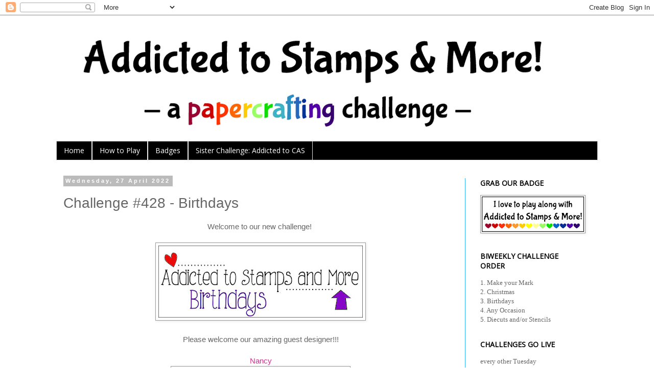

--- FILE ---
content_type: text/html; charset=UTF-8
request_url: https://addictedtostamps-challenge.blogspot.com/2022/04/challenge-428-birthdays.html
body_size: 21193
content:
<!DOCTYPE html>
<html class='v2' dir='ltr' xmlns='http://www.w3.org/1999/xhtml' xmlns:b='http://www.google.com/2005/gml/b' xmlns:data='http://www.google.com/2005/gml/data' xmlns:expr='http://www.google.com/2005/gml/expr'>
<head>
<link href='https://www.blogger.com/static/v1/widgets/335934321-css_bundle_v2.css' rel='stylesheet' type='text/css'/>
<meta content='width=1100' name='viewport'/>
<meta content='text/html; charset=UTF-8' http-equiv='Content-Type'/>
<meta content='blogger' name='generator'/>
<link href='https://addictedtostamps-challenge.blogspot.com/favicon.ico' rel='icon' type='image/x-icon'/>
<link href='https://addictedtostamps-challenge.blogspot.com/2022/04/challenge-428-birthdays.html' rel='canonical'/>
<link rel="alternate" type="application/atom+xml" title="Addicted to Stamps and More! - Atom" href="https://addictedtostamps-challenge.blogspot.com/feeds/posts/default" />
<link rel="alternate" type="application/rss+xml" title="Addicted to Stamps and More! - RSS" href="https://addictedtostamps-challenge.blogspot.com/feeds/posts/default?alt=rss" />
<link rel="service.post" type="application/atom+xml" title="Addicted to Stamps and More! - Atom" href="https://www.blogger.com/feeds/1735012561969122857/posts/default" />

<link rel="alternate" type="application/atom+xml" title="Addicted to Stamps and More! - Atom" href="https://addictedtostamps-challenge.blogspot.com/feeds/8116987247935195769/comments/default" />
<!--Can't find substitution for tag [blog.ieCssRetrofitLinks]-->
<link href='https://blogger.googleusercontent.com/img/a/AVvXsEhaDwziE1LZc6Y-CgzwtAd6vyxhLer_DXvCY5L1jS-cnO2D9oxXe1FRsxseeqLBgCzTYkGJEduk_RDJXq3AIF03ccCT0cDjx4SSiodsKUvZ6RDqe9K6BoaxgDIqllpg4e9JUdjyBSa6bzQkqcUKZyJgkp7CWIwY6CRilwcgcAZiD-hUsV_nZRHgrc3T=w400-h141' rel='image_src'/>
<meta content='https://addictedtostamps-challenge.blogspot.com/2022/04/challenge-428-birthdays.html' property='og:url'/>
<meta content='Challenge #428 - Birthdays' property='og:title'/>
<meta content='Challenge blog - stamping, cardmaking, scrapbooking, stamps, cards, diecut, card, design, challenge, card challenge' property='og:description'/>
<meta content='https://blogger.googleusercontent.com/img/a/AVvXsEhaDwziE1LZc6Y-CgzwtAd6vyxhLer_DXvCY5L1jS-cnO2D9oxXe1FRsxseeqLBgCzTYkGJEduk_RDJXq3AIF03ccCT0cDjx4SSiodsKUvZ6RDqe9K6BoaxgDIqllpg4e9JUdjyBSa6bzQkqcUKZyJgkp7CWIwY6CRilwcgcAZiD-hUsV_nZRHgrc3T=w1200-h630-p-k-no-nu' property='og:image'/>
<title>Addicted to Stamps and More!: Challenge #428 - Birthdays</title>
<style type='text/css'>@font-face{font-family:'Open Sans';font-style:normal;font-weight:400;font-stretch:100%;font-display:swap;src:url(//fonts.gstatic.com/s/opensans/v44/memSYaGs126MiZpBA-UvWbX2vVnXBbObj2OVZyOOSr4dVJWUgsjZ0B4taVIUwaEQbjB_mQ.woff2)format('woff2');unicode-range:U+0460-052F,U+1C80-1C8A,U+20B4,U+2DE0-2DFF,U+A640-A69F,U+FE2E-FE2F;}@font-face{font-family:'Open Sans';font-style:normal;font-weight:400;font-stretch:100%;font-display:swap;src:url(//fonts.gstatic.com/s/opensans/v44/memSYaGs126MiZpBA-UvWbX2vVnXBbObj2OVZyOOSr4dVJWUgsjZ0B4kaVIUwaEQbjB_mQ.woff2)format('woff2');unicode-range:U+0301,U+0400-045F,U+0490-0491,U+04B0-04B1,U+2116;}@font-face{font-family:'Open Sans';font-style:normal;font-weight:400;font-stretch:100%;font-display:swap;src:url(//fonts.gstatic.com/s/opensans/v44/memSYaGs126MiZpBA-UvWbX2vVnXBbObj2OVZyOOSr4dVJWUgsjZ0B4saVIUwaEQbjB_mQ.woff2)format('woff2');unicode-range:U+1F00-1FFF;}@font-face{font-family:'Open Sans';font-style:normal;font-weight:400;font-stretch:100%;font-display:swap;src:url(//fonts.gstatic.com/s/opensans/v44/memSYaGs126MiZpBA-UvWbX2vVnXBbObj2OVZyOOSr4dVJWUgsjZ0B4jaVIUwaEQbjB_mQ.woff2)format('woff2');unicode-range:U+0370-0377,U+037A-037F,U+0384-038A,U+038C,U+038E-03A1,U+03A3-03FF;}@font-face{font-family:'Open Sans';font-style:normal;font-weight:400;font-stretch:100%;font-display:swap;src:url(//fonts.gstatic.com/s/opensans/v44/memSYaGs126MiZpBA-UvWbX2vVnXBbObj2OVZyOOSr4dVJWUgsjZ0B4iaVIUwaEQbjB_mQ.woff2)format('woff2');unicode-range:U+0307-0308,U+0590-05FF,U+200C-2010,U+20AA,U+25CC,U+FB1D-FB4F;}@font-face{font-family:'Open Sans';font-style:normal;font-weight:400;font-stretch:100%;font-display:swap;src:url(//fonts.gstatic.com/s/opensans/v44/memSYaGs126MiZpBA-UvWbX2vVnXBbObj2OVZyOOSr4dVJWUgsjZ0B5caVIUwaEQbjB_mQ.woff2)format('woff2');unicode-range:U+0302-0303,U+0305,U+0307-0308,U+0310,U+0312,U+0315,U+031A,U+0326-0327,U+032C,U+032F-0330,U+0332-0333,U+0338,U+033A,U+0346,U+034D,U+0391-03A1,U+03A3-03A9,U+03B1-03C9,U+03D1,U+03D5-03D6,U+03F0-03F1,U+03F4-03F5,U+2016-2017,U+2034-2038,U+203C,U+2040,U+2043,U+2047,U+2050,U+2057,U+205F,U+2070-2071,U+2074-208E,U+2090-209C,U+20D0-20DC,U+20E1,U+20E5-20EF,U+2100-2112,U+2114-2115,U+2117-2121,U+2123-214F,U+2190,U+2192,U+2194-21AE,U+21B0-21E5,U+21F1-21F2,U+21F4-2211,U+2213-2214,U+2216-22FF,U+2308-230B,U+2310,U+2319,U+231C-2321,U+2336-237A,U+237C,U+2395,U+239B-23B7,U+23D0,U+23DC-23E1,U+2474-2475,U+25AF,U+25B3,U+25B7,U+25BD,U+25C1,U+25CA,U+25CC,U+25FB,U+266D-266F,U+27C0-27FF,U+2900-2AFF,U+2B0E-2B11,U+2B30-2B4C,U+2BFE,U+3030,U+FF5B,U+FF5D,U+1D400-1D7FF,U+1EE00-1EEFF;}@font-face{font-family:'Open Sans';font-style:normal;font-weight:400;font-stretch:100%;font-display:swap;src:url(//fonts.gstatic.com/s/opensans/v44/memSYaGs126MiZpBA-UvWbX2vVnXBbObj2OVZyOOSr4dVJWUgsjZ0B5OaVIUwaEQbjB_mQ.woff2)format('woff2');unicode-range:U+0001-000C,U+000E-001F,U+007F-009F,U+20DD-20E0,U+20E2-20E4,U+2150-218F,U+2190,U+2192,U+2194-2199,U+21AF,U+21E6-21F0,U+21F3,U+2218-2219,U+2299,U+22C4-22C6,U+2300-243F,U+2440-244A,U+2460-24FF,U+25A0-27BF,U+2800-28FF,U+2921-2922,U+2981,U+29BF,U+29EB,U+2B00-2BFF,U+4DC0-4DFF,U+FFF9-FFFB,U+10140-1018E,U+10190-1019C,U+101A0,U+101D0-101FD,U+102E0-102FB,U+10E60-10E7E,U+1D2C0-1D2D3,U+1D2E0-1D37F,U+1F000-1F0FF,U+1F100-1F1AD,U+1F1E6-1F1FF,U+1F30D-1F30F,U+1F315,U+1F31C,U+1F31E,U+1F320-1F32C,U+1F336,U+1F378,U+1F37D,U+1F382,U+1F393-1F39F,U+1F3A7-1F3A8,U+1F3AC-1F3AF,U+1F3C2,U+1F3C4-1F3C6,U+1F3CA-1F3CE,U+1F3D4-1F3E0,U+1F3ED,U+1F3F1-1F3F3,U+1F3F5-1F3F7,U+1F408,U+1F415,U+1F41F,U+1F426,U+1F43F,U+1F441-1F442,U+1F444,U+1F446-1F449,U+1F44C-1F44E,U+1F453,U+1F46A,U+1F47D,U+1F4A3,U+1F4B0,U+1F4B3,U+1F4B9,U+1F4BB,U+1F4BF,U+1F4C8-1F4CB,U+1F4D6,U+1F4DA,U+1F4DF,U+1F4E3-1F4E6,U+1F4EA-1F4ED,U+1F4F7,U+1F4F9-1F4FB,U+1F4FD-1F4FE,U+1F503,U+1F507-1F50B,U+1F50D,U+1F512-1F513,U+1F53E-1F54A,U+1F54F-1F5FA,U+1F610,U+1F650-1F67F,U+1F687,U+1F68D,U+1F691,U+1F694,U+1F698,U+1F6AD,U+1F6B2,U+1F6B9-1F6BA,U+1F6BC,U+1F6C6-1F6CF,U+1F6D3-1F6D7,U+1F6E0-1F6EA,U+1F6F0-1F6F3,U+1F6F7-1F6FC,U+1F700-1F7FF,U+1F800-1F80B,U+1F810-1F847,U+1F850-1F859,U+1F860-1F887,U+1F890-1F8AD,U+1F8B0-1F8BB,U+1F8C0-1F8C1,U+1F900-1F90B,U+1F93B,U+1F946,U+1F984,U+1F996,U+1F9E9,U+1FA00-1FA6F,U+1FA70-1FA7C,U+1FA80-1FA89,U+1FA8F-1FAC6,U+1FACE-1FADC,U+1FADF-1FAE9,U+1FAF0-1FAF8,U+1FB00-1FBFF;}@font-face{font-family:'Open Sans';font-style:normal;font-weight:400;font-stretch:100%;font-display:swap;src:url(//fonts.gstatic.com/s/opensans/v44/memSYaGs126MiZpBA-UvWbX2vVnXBbObj2OVZyOOSr4dVJWUgsjZ0B4vaVIUwaEQbjB_mQ.woff2)format('woff2');unicode-range:U+0102-0103,U+0110-0111,U+0128-0129,U+0168-0169,U+01A0-01A1,U+01AF-01B0,U+0300-0301,U+0303-0304,U+0308-0309,U+0323,U+0329,U+1EA0-1EF9,U+20AB;}@font-face{font-family:'Open Sans';font-style:normal;font-weight:400;font-stretch:100%;font-display:swap;src:url(//fonts.gstatic.com/s/opensans/v44/memSYaGs126MiZpBA-UvWbX2vVnXBbObj2OVZyOOSr4dVJWUgsjZ0B4uaVIUwaEQbjB_mQ.woff2)format('woff2');unicode-range:U+0100-02BA,U+02BD-02C5,U+02C7-02CC,U+02CE-02D7,U+02DD-02FF,U+0304,U+0308,U+0329,U+1D00-1DBF,U+1E00-1E9F,U+1EF2-1EFF,U+2020,U+20A0-20AB,U+20AD-20C0,U+2113,U+2C60-2C7F,U+A720-A7FF;}@font-face{font-family:'Open Sans';font-style:normal;font-weight:400;font-stretch:100%;font-display:swap;src:url(//fonts.gstatic.com/s/opensans/v44/memSYaGs126MiZpBA-UvWbX2vVnXBbObj2OVZyOOSr4dVJWUgsjZ0B4gaVIUwaEQbjA.woff2)format('woff2');unicode-range:U+0000-00FF,U+0131,U+0152-0153,U+02BB-02BC,U+02C6,U+02DA,U+02DC,U+0304,U+0308,U+0329,U+2000-206F,U+20AC,U+2122,U+2191,U+2193,U+2212,U+2215,U+FEFF,U+FFFD;}</style>
<style id='page-skin-1' type='text/css'><!--
/*
-----------------------------------------------
Blogger Template Style
Name:     Simple
Designer: Blogger
URL:      www.blogger.com
----------------------------------------------- */
/* Variable definitions
====================
<Variable name="keycolor" description="Main Color" type="color" default="#66bbdd"/>
<Group description="Page Text" selector="body">
<Variable name="body.font" description="Font" type="font"
default="normal normal 12px Arial, Tahoma, Helvetica, FreeSans, sans-serif"/>
<Variable name="body.text.color" description="Text Color" type="color" default="#222222"/>
</Group>
<Group description="Backgrounds" selector=".body-fauxcolumns-outer">
<Variable name="body.background.color" description="Outer Background" type="color" default="#66bbdd"/>
<Variable name="content.background.color" description="Main Background" type="color" default="#ffffff"/>
<Variable name="header.background.color" description="Header Background" type="color" default="transparent"/>
</Group>
<Group description="Links" selector=".main-outer">
<Variable name="link.color" description="Link Color" type="color" default="#2288bb"/>
<Variable name="link.visited.color" description="Visited Color" type="color" default="#888888"/>
<Variable name="link.hover.color" description="Hover Color" type="color" default="#33aaff"/>
</Group>
<Group description="Blog Title" selector=".header h1">
<Variable name="header.font" description="Font" type="font"
default="normal normal 60px Arial, Tahoma, Helvetica, FreeSans, sans-serif"/>
<Variable name="header.text.color" description="Title Color" type="color" default="#3399bb" />
</Group>
<Group description="Blog Description" selector=".header .description">
<Variable name="description.text.color" description="Description Color" type="color"
default="#777777" />
</Group>
<Group description="Tabs Text" selector=".tabs-inner .widget li a">
<Variable name="tabs.font" description="Font" type="font"
default="normal normal 14px Arial, Tahoma, Helvetica, FreeSans, sans-serif"/>
<Variable name="tabs.text.color" description="Text Color" type="color" default="#999999"/>
<Variable name="tabs.selected.text.color" description="Selected Color" type="color" default="#000000"/>
</Group>
<Group description="Tabs Background" selector=".tabs-outer .PageList">
<Variable name="tabs.background.color" description="Background Color" type="color" default="#f5f5f5"/>
<Variable name="tabs.selected.background.color" description="Selected Color" type="color" default="#eeeeee"/>
</Group>
<Group description="Post Title" selector="h3.post-title, .comments h4">
<Variable name="post.title.font" description="Font" type="font"
default="normal normal 28px Bubblegum Sans, Arial, Tahoma, Helvetica, FreeSans, sans-serif" />
</Group>
<Group description="Date Header" selector=".date-header">
<Variable name="date.header.color" description="Text Color" type="color"
default="#666666"/>
<Variable name="date.header.background.color" description="Background Color" type="color"
default="transparent"/>
<Variable name="date.header.font" description="Text Font" type="font"
default="normal bold 11px Arial, Tahoma, Helvetica, FreeSans, sans-serif"/>
<Variable name="date.header.padding" description="Date Header Padding" type="string" default="inherit"/>
<Variable name="date.header.letterspacing" description="Date Header Letter Spacing" type="string" default="inherit"/>
<Variable name="date.header.margin" description="Date Header Margin" type="string" default="inherit"/>
</Group>
<Group description="Post Footer" selector=".post-footer">
<Variable name="post.footer.text.color" description="Text Color" type="color" default="#666666"/>
<Variable name="post.footer.background.color" description="Background Color" type="color"
default="#f9f9f9"/>
<Variable name="post.footer.border.color" description="Shadow Color" type="color" default="#eeeeee"/>
</Group>
<Group description="Gadgets" selector="h2">
<Variable name="widget.title.font" description="Title Font" type="font"
default="normal bold 11px Arial, Tahoma, Helvetica, FreeSans, sans-serif"/>
<Variable name="widget.title.text.color" description="Title Color" type="color" default="#000000"/>
<Variable name="widget.alternate.text.color" description="Alternate Color" type="color" default="#999999"/>
</Group>
<Group description="Images" selector=".main-inner">
<Variable name="image.background.color" description="Background Color" type="color" default="#ffffff"/>
<Variable name="image.border.color" description="Border Color" type="color" default="#eeeeee"/>
<Variable name="image.text.color" description="Caption Text Color" type="color" default="#666666"/>
</Group>
<Group description="Accents" selector=".content-inner">
<Variable name="body.rule.color" description="Separator Line Color" type="color" default="#eeeeee"/>
<Variable name="tabs.border.color" description="Tabs Border Color" type="color" default="#2eb9ff"/>
</Group>
<Variable name="body.background" description="Body Background" type="background"
color="#ffffff" default="$(color) none repeat scroll top left"/>
<Variable name="body.background.override" description="Body Background Override" type="string" default=""/>
<Variable name="body.background.gradient.cap" description="Body Gradient Cap" type="url"
default="url(https://resources.blogblog.com/blogblog/data/1kt/simple/gradients_light.png)"/>
<Variable name="body.background.gradient.tile" description="Body Gradient Tile" type="url"
default="url(https://resources.blogblog.com/blogblog/data/1kt/simple/body_gradient_tile_light.png)"/>
<Variable name="content.background.color.selector" description="Content Background Color Selector" type="string" default=".content-inner"/>
<Variable name="content.padding" description="Content Padding" type="length" default="10px" min="0" max="100px"/>
<Variable name="content.padding.horizontal" description="Content Horizontal Padding" type="length" default="10px" min="0" max="100px"/>
<Variable name="content.shadow.spread" description="Content Shadow Spread" type="length" default="40px" min="0" max="100px"/>
<Variable name="content.shadow.spread.webkit" description="Content Shadow Spread (WebKit)" type="length" default="5px" min="0" max="100px"/>
<Variable name="content.shadow.spread.ie" description="Content Shadow Spread (IE)" type="length" default="10px" min="0" max="100px"/>
<Variable name="main.border.width" description="Main Border Width" type="length" default="0" min="0" max="10px"/>
<Variable name="header.background.gradient" description="Header Gradient" type="url" default="none"/>
<Variable name="header.shadow.offset.left" description="Header Shadow Offset Left" type="length" default="-1px" min="-50px" max="50px"/>
<Variable name="header.shadow.offset.top" description="Header Shadow Offset Top" type="length" default="-1px" min="-50px" max="50px"/>
<Variable name="header.shadow.spread" description="Header Shadow Spread" type="length" default="1px" min="0" max="100px"/>
<Variable name="header.padding" description="Header Padding" type="length" default="30px" min="0" max="100px"/>
<Variable name="header.border.size" description="Header Border Size" type="length" default="1px" min="0" max="10px"/>
<Variable name="header.bottom.border.size" description="Header Bottom Border Size" type="length" default="1px" min="0" max="10px"/>
<Variable name="header.border.horizontalsize" description="Header Horizontal Border Size" type="length" default="0" min="0" max="10px"/>
<Variable name="description.text.size" description="Description Text Size" type="string" default="140%"/>
<Variable name="tabs.margin.top" description="Tabs Margin Top" type="length" default="0" min="0" max="100px"/>
<Variable name="tabs.margin.side" description="Tabs Side Margin" type="length" default="30px" min="0" max="100px"/>
<Variable name="tabs.background.gradient" description="Tabs Background Gradient" type="url"
default="url(https://resources.blogblog.com/blogblog/data/1kt/simple/gradients_light.png)"/>
<Variable name="tabs.border.width" description="Tabs Border Width" type="length" default="1px" min="0" max="10px"/>
<Variable name="tabs.bevel.border.width" description="Tabs Bevel Border Width" type="length" default="1px" min="0" max="10px"/>
<Variable name="post.margin.bottom" description="Post Bottom Margin" type="length" default="25px" min="0" max="100px"/>
<Variable name="image.border.small.size" description="Image Border Small Size" type="length" default="2px" min="0" max="10px"/>
<Variable name="image.border.large.size" description="Image Border Large Size" type="length" default="5px" min="0" max="10px"/>
<Variable name="page.width.selector" description="Page Width Selector" type="string" default=".region-inner"/>
<Variable name="page.width" description="Page Width" type="string" default="auto"/>
<Variable name="main.section.margin" description="Main Section Margin" type="length" default="15px" min="0" max="100px"/>
<Variable name="main.padding" description="Main Padding" type="length" default="15px" min="0" max="100px"/>
<Variable name="main.padding.top" description="Main Padding Top" type="length" default="30px" min="0" max="100px"/>
<Variable name="main.padding.bottom" description="Main Padding Bottom" type="length" default="30px" min="0" max="100px"/>
<Variable name="paging.background"
color="#ffffff"
description="Background of blog paging area" type="background"
default="transparent none no-repeat scroll top center"/>
<Variable name="footer.bevel" description="Bevel border length of footer" type="length" default="0" min="0" max="10px"/>
<Variable name="mobile.background.overlay" description="Mobile Background Overlay" type="string"
default="transparent none repeat scroll top left"/>
<Variable name="mobile.background.size" description="Mobile Background Size" type="string" default="auto"/>
<Variable name="mobile.button.color" description="Mobile Button Color" type="color" default="#ffffff" />
<Variable name="startSide" description="Side where text starts in blog language" type="automatic" default="left"/>
<Variable name="endSide" description="Side where text ends in blog language" type="automatic" default="right"/>
*/
/* Content
----------------------------------------------- */
body {
font: normal normal 14px Verdana, Geneva, sans-serif;
color: #666666;
background: #ffffff none repeat scroll top left;
padding: 0 0 0 0;
}
html body .region-inner {
min-width: 0;
max-width: 100%;
width: auto;
}
h2 {
font-size: 22px;
}
a:link {
text-decoration:none;
color: #d92b91;
}
a:visited {
text-decoration:none;
color: #BA67C8;
}
a:hover {
text-decoration:underline;
color: #ff33aa;
}
.body-fauxcolumn-outer .fauxcolumn-inner {
background: transparent none repeat scroll top left;
_background-image: none;
}
.body-fauxcolumn-outer .cap-top {
position: absolute;
z-index: 1;
height: 400px;
width: 100%;
}
.body-fauxcolumn-outer .cap-top .cap-left {
width: 100%;
background: transparent none repeat-x scroll top left;
_background-image: none;
}
.content-outer {
-moz-box-shadow: 0 0 0 rgba(0, 0, 0, .15);
-webkit-box-shadow: 0 0 0 rgba(0, 0, 0, .15);
-goog-ms-box-shadow: 0 0 0 #333333;
box-shadow: 0 0 0 rgba(0, 0, 0, .15);
margin-bottom: 1px;
}
.content-inner {
padding: 10px 40px;
}
.content-inner {
background-color: #ffffff;
}
/* Header
----------------------------------------------- */
.header-outer {
background: transparent none repeat-x scroll 0 -400px;
_background-image: none;
}
.Header h1 {
font: normal normal 70px 'Trebuchet MS',Trebuchet,Verdana,sans-serif;
color: #000000;
text-shadow: 0 0 0 rgba(0, 0, 0, .2);
}
.Header h1 a {
color: #000000;
}
.Header .description {
font-size: 18px;
color: #000000;
}
.header-inner .Header .titlewrapper {
padding: 22px 0;
}
.header-inner .Header .descriptionwrapper {
padding: 0 0;
}
/* Tabs
----------------------------------------------- */
.tabs-inner .section:first-child {
border-top: 0 solid #dddddd;
}
.tabs-inner .section:first-child ul {
margin-top: -1px;
border-top: 1px solid #dddddd;
border-left: 1px solid #dddddd;
border-right: 1px solid #dddddd;
}
.tabs-inner .widget ul {
background: #000000 none repeat-x scroll 0 -800px;
_background-image: none;
border-bottom: 1px solid #dddddd;
margin-top: 0;
margin-left: -30px;
margin-right: -30px;
}
.tabs-inner .widget li a {
display: inline-block;
padding: .6em 1em;
font: normal normal 14px Open Sans;
color: #ffffff;
border-left: 1px solid #ffffff;
border-right: 1px solid #dddddd;
}
.tabs-inner .widget li:first-child a {
border-left: none;
}
.tabs-inner .widget li.selected a, .tabs-inner .widget li a:hover {
color: #ffffff;
background-color: #000000;
text-decoration: none;
}
/* Columns
----------------------------------------------- */
.main-outer {
border-top: 0 solid #2eb9ff;
}
.fauxcolumn-left-outer .fauxcolumn-inner {
border-right: 1px solid #2eb9ff;
}
.fauxcolumn-right-outer .fauxcolumn-inner {
border-left: 1px solid #2eb9ff;
}
/* Headings
----------------------------------------------- */
div.widget > h2,
div.widget h2.title {
margin: 0 0 1em 0;
font: normal normal 14px Open Sans;
color: #000000;
}
/* Widgets
----------------------------------------------- */
.widget .zippy {
color: #999999;
text-shadow: 2px 2px 1px rgba(0, 0, 0, .1);
}
.widget .popular-posts ul {
list-style: none;
}
/* Posts
----------------------------------------------- */
h2.date-header {
font: normal bold 11px Arial, Tahoma, Helvetica, FreeSans, sans-serif;
}
.date-header span {
background-color: #bbbbbb;
color: #ffffff;
padding: 0.4em;
letter-spacing: 3px;
margin: inherit;
}
.main-inner {
padding-top: 35px;
padding-bottom: 65px;
}
.main-inner .column-center-inner {
padding: 0 0;
}
.main-inner .column-center-inner .section {
margin: 0 1em;
}
.post {
margin: 0 0 45px 0;
}
h3.post-title, .comments h4 {
font: normal normal 28px Bubblegum Sans, Arial, Tahoma, Helvetica, FreeSans, sans-serif;
margin: .75em 0 0;
}
.post-body {
font-size: 110%;
line-height: 1.4;
position: relative;
}
.post-body img, .post-body .tr-caption-container, .Profile img, .Image img,
.BlogList .item-thumbnail img {
padding: 2px;
background: #ffffff;
border: 1px solid #999999;
-moz-box-shadow: 1px 1px 5px rgba(0, 0, 0, .1);
-webkit-box-shadow: 1px 1px 5px rgba(0, 0, 0, .1);
box-shadow: 1px 1px 5px rgba(0, 0, 0, .1);
}
.post-body img, .post-body .tr-caption-container {
padding: 5px;
}
.post-body .tr-caption-container {
color: #000000;
}
.post-body .tr-caption-container img {
padding: 0;
background: transparent;
border: none;
-moz-box-shadow: 0 0 0 rgba(0, 0, 0, .1);
-webkit-box-shadow: 0 0 0 rgba(0, 0, 0, .1);
box-shadow: 0 0 0 rgba(0, 0, 0, .1);
}
.post-header {
margin: 0 0 1.5em;
line-height: 1.6;
font-size: 90%;
}
.post-footer {
margin: 20px -2px 0;
padding: 5px 10px;
color: #666666;
background-color: #eeeeee;
border-bottom: 1px solid #eeeeee;
line-height: 1.6;
font-size: 90%;
}
#comments .comment-author {
padding-top: 1.5em;
border-top: 1px solid #2eb9ff;
background-position: 0 1.5em;
}
#comments .comment-author:first-child {
padding-top: 0;
border-top: none;
}
.avatar-image-container {
margin: .2em 0 0;
}
#comments .avatar-image-container img {
border: 1px solid #999999;
}
/* Comments
----------------------------------------------- */
.comments .comments-content .icon.blog-author {
background-repeat: no-repeat;
background-image: url([data-uri]);
}
.comments .comments-content .loadmore a {
border-top: 1px solid #999999;
border-bottom: 1px solid #999999;
}
.comments .comment-thread.inline-thread {
background-color: #eeeeee;
}
.comments .continue {
border-top: 2px solid #999999;
}
/* Accents
---------------------------------------------- */
.section-columns td.columns-cell {
border-left: 1px solid #2eb9ff;
}
.blog-pager {
background: transparent url(//www.blogblog.com/1kt/simple/paging_dot.png) repeat-x scroll top center;
}
.blog-pager-older-link, .home-link,
.blog-pager-newer-link {
background-color: #ffffff;
padding: 5px;
}
.footer-outer {
border-top: 1px dashed #bbbbbb;
}
/* Mobile
----------------------------------------------- */
body.mobile  {
background-size: auto;
}
.mobile .body-fauxcolumn-outer {
background: transparent none repeat scroll top left;
}
.mobile .body-fauxcolumn-outer .cap-top {
background-size: 100% auto;
}
.mobile .content-outer {
-webkit-box-shadow: 0 0 3px rgba(0, 0, 0, .15);
box-shadow: 0 0 3px rgba(0, 0, 0, .15);
}
.mobile .tabs-inner .widget ul {
margin-left: 0;
margin-right: 0;
}
.mobile .post {
margin: 0;
}
.mobile .main-inner .column-center-inner .section {
margin: 0;
}
.mobile .date-header span {
padding: 0.1em 10px;
margin: 0 -10px;
}
.mobile h3.post-title {
margin: 0;
}
.mobile .blog-pager {
background: transparent none no-repeat scroll top center;
}
.mobile .footer-outer {
border-top: none;
}
.mobile .main-inner, .mobile .footer-inner {
background-color: #ffffff;
}
.mobile-index-contents {
color: #666666;
}
.mobile-link-button {
background-color: #d92b91;
}
.mobile-link-button a:link, .mobile-link-button a:visited {
color: #ffffff;
}
.mobile .tabs-inner .section:first-child {
border-top: none;
}
.mobile .tabs-inner .PageList .widget-content {
background-color: #000000;
color: #ffffff;
border-top: 1px solid #dddddd;
border-bottom: 1px solid #dddddd;
}
.mobile .tabs-inner .PageList .widget-content .pagelist-arrow {
border-left: 1px solid #dddddd;
}
.post-body img {
display: inline-block !important;
}
--></style>
<style id='template-skin-1' type='text/css'><!--
body {
min-width: 1140px;
}
.content-outer, .content-fauxcolumn-outer, .region-inner {
min-width: 1140px;
max-width: 1140px;
_width: 1140px;
}
.main-inner .columns {
padding-left: 0px;
padding-right: 260px;
}
.main-inner .fauxcolumn-center-outer {
left: 0px;
right: 260px;
/* IE6 does not respect left and right together */
_width: expression(this.parentNode.offsetWidth -
parseInt("0px") -
parseInt("260px") + 'px');
}
.main-inner .fauxcolumn-left-outer {
width: 0px;
}
.main-inner .fauxcolumn-right-outer {
width: 260px;
}
.main-inner .column-left-outer {
width: 0px;
right: 100%;
margin-left: -0px;
}
.main-inner .column-right-outer {
width: 260px;
margin-right: -260px;
}
#layout {
min-width: 0;
}
#layout .content-outer {
min-width: 0;
width: 800px;
}
#layout .region-inner {
min-width: 0;
width: auto;
}
--></style>
<link href='https://www.blogger.com/dyn-css/authorization.css?targetBlogID=1735012561969122857&amp;zx=7ca39fdf-ab17-4854-b38d-086799ae5d9b' media='none' onload='if(media!=&#39;all&#39;)media=&#39;all&#39;' rel='stylesheet'/><noscript><link href='https://www.blogger.com/dyn-css/authorization.css?targetBlogID=1735012561969122857&amp;zx=7ca39fdf-ab17-4854-b38d-086799ae5d9b' rel='stylesheet'/></noscript>
<meta name='google-adsense-platform-account' content='ca-host-pub-1556223355139109'/>
<meta name='google-adsense-platform-domain' content='blogspot.com'/>

<!-- data-ad-client=ca-pub-3381915999992312 -->

</head>
<body class='loading'>
<div class='navbar section' id='navbar'><div class='widget Navbar' data-version='1' id='Navbar1'><script type="text/javascript">
    function setAttributeOnload(object, attribute, val) {
      if(window.addEventListener) {
        window.addEventListener('load',
          function(){ object[attribute] = val; }, false);
      } else {
        window.attachEvent('onload', function(){ object[attribute] = val; });
      }
    }
  </script>
<div id="navbar-iframe-container"></div>
<script type="text/javascript" src="https://apis.google.com/js/platform.js"></script>
<script type="text/javascript">
      gapi.load("gapi.iframes:gapi.iframes.style.bubble", function() {
        if (gapi.iframes && gapi.iframes.getContext) {
          gapi.iframes.getContext().openChild({
              url: 'https://www.blogger.com/navbar/1735012561969122857?po\x3d8116987247935195769\x26origin\x3dhttps://addictedtostamps-challenge.blogspot.com',
              where: document.getElementById("navbar-iframe-container"),
              id: "navbar-iframe"
          });
        }
      });
    </script><script type="text/javascript">
(function() {
var script = document.createElement('script');
script.type = 'text/javascript';
script.src = '//pagead2.googlesyndication.com/pagead/js/google_top_exp.js';
var head = document.getElementsByTagName('head')[0];
if (head) {
head.appendChild(script);
}})();
</script>
</div></div>
<div class='body-fauxcolumns'>
<div class='fauxcolumn-outer body-fauxcolumn-outer'>
<div class='cap-top'>
<div class='cap-left'></div>
<div class='cap-right'></div>
</div>
<div class='fauxborder-left'>
<div class='fauxborder-right'></div>
<div class='fauxcolumn-inner'>
</div>
</div>
<div class='cap-bottom'>
<div class='cap-left'></div>
<div class='cap-right'></div>
</div>
</div>
</div>
<div class='content'>
<div class='content-fauxcolumns'>
<div class='fauxcolumn-outer content-fauxcolumn-outer'>
<div class='cap-top'>
<div class='cap-left'></div>
<div class='cap-right'></div>
</div>
<div class='fauxborder-left'>
<div class='fauxborder-right'></div>
<div class='fauxcolumn-inner'>
</div>
</div>
<div class='cap-bottom'>
<div class='cap-left'></div>
<div class='cap-right'></div>
</div>
</div>
</div>
<div class='content-outer'>
<div class='content-cap-top cap-top'>
<div class='cap-left'></div>
<div class='cap-right'></div>
</div>
<div class='fauxborder-left content-fauxborder-left'>
<div class='fauxborder-right content-fauxborder-right'></div>
<div class='content-inner'>
<header>
<div class='header-outer'>
<div class='header-cap-top cap-top'>
<div class='cap-left'></div>
<div class='cap-right'></div>
</div>
<div class='fauxborder-left header-fauxborder-left'>
<div class='fauxborder-right header-fauxborder-right'></div>
<div class='region-inner header-inner'>
<div class='header section' id='header'><div class='widget Header' data-version='1' id='Header1'>
<div id='header-inner'>
<a href='https://addictedtostamps-challenge.blogspot.com/' style='display: block'>
<img alt='Addicted to Stamps and More!' height='237px; ' id='Header1_headerimg' src='https://blogger.googleusercontent.com/img/a/AVvXsEgPwX2vTXio84oA1hCZzkEwqD5h_Eh1KPgj4LXpaa-pz_Np_2OwSgKoCeBNAP0-1ZBIVuaShEmbZZ2ds8Fu7YwlFxTMa8JYSxmf9WDz8D8ogXl_t7xiZ7TNh3T2dNodvWvh77wRHowL_OSITmdRZkVEgULyZCZFPTrCAxVoQXQVLOQZOoSIdN73O2uoUXY=s1000' style='display: block' width='1000px; '/>
</a>
</div>
</div></div>
</div>
</div>
<div class='header-cap-bottom cap-bottom'>
<div class='cap-left'></div>
<div class='cap-right'></div>
</div>
</div>
</header>
<div class='tabs-outer'>
<div class='tabs-cap-top cap-top'>
<div class='cap-left'></div>
<div class='cap-right'></div>
</div>
<div class='fauxborder-left tabs-fauxborder-left'>
<div class='fauxborder-right tabs-fauxborder-right'></div>
<div class='region-inner tabs-inner'>
<div class='tabs section' id='crosscol'><div class='widget PageList' data-version='1' id='PageList1'>
<h2>Pages</h2>
<div class='widget-content'>
<ul>
<li>
<a href='https://addictedtostamps-challenge.blogspot.com/'>Home</a>
</li>
<li>
<a href='https://addictedtostamps-challenge.blogspot.com/p/our-challenges-and-their-rules.html'>How to Play</a>
</li>
<li>
<a href='http://addictedtostamps-challenge.blogspot.com/p/winner-badges-updated.html'>Badges</a>
</li>
<li>
<a href='http://www.addictedtocas.blogspot.com.au'>Sister Challenge:  Addicted to CAS</a>
</li>
</ul>
<div class='clear'></div>
</div>
</div></div>
<div class='tabs no-items section' id='crosscol-overflow'></div>
</div>
</div>
<div class='tabs-cap-bottom cap-bottom'>
<div class='cap-left'></div>
<div class='cap-right'></div>
</div>
</div>
<div class='main-outer'>
<div class='main-cap-top cap-top'>
<div class='cap-left'></div>
<div class='cap-right'></div>
</div>
<div class='fauxborder-left main-fauxborder-left'>
<div class='fauxborder-right main-fauxborder-right'></div>
<div class='region-inner main-inner'>
<div class='columns fauxcolumns'>
<div class='fauxcolumn-outer fauxcolumn-center-outer'>
<div class='cap-top'>
<div class='cap-left'></div>
<div class='cap-right'></div>
</div>
<div class='fauxborder-left'>
<div class='fauxborder-right'></div>
<div class='fauxcolumn-inner'>
</div>
</div>
<div class='cap-bottom'>
<div class='cap-left'></div>
<div class='cap-right'></div>
</div>
</div>
<div class='fauxcolumn-outer fauxcolumn-left-outer'>
<div class='cap-top'>
<div class='cap-left'></div>
<div class='cap-right'></div>
</div>
<div class='fauxborder-left'>
<div class='fauxborder-right'></div>
<div class='fauxcolumn-inner'>
</div>
</div>
<div class='cap-bottom'>
<div class='cap-left'></div>
<div class='cap-right'></div>
</div>
</div>
<div class='fauxcolumn-outer fauxcolumn-right-outer'>
<div class='cap-top'>
<div class='cap-left'></div>
<div class='cap-right'></div>
</div>
<div class='fauxborder-left'>
<div class='fauxborder-right'></div>
<div class='fauxcolumn-inner'>
</div>
</div>
<div class='cap-bottom'>
<div class='cap-left'></div>
<div class='cap-right'></div>
</div>
</div>
<!-- corrects IE6 width calculation -->
<div class='columns-inner'>
<div class='column-center-outer'>
<div class='column-center-inner'>
<div class='main section' id='main'><div class='widget Blog' data-version='1' id='Blog1'>
<div class='blog-posts hfeed'>

          <div class="date-outer">
        
<h2 class='date-header'><span>Wednesday, 27 April 2022</span></h2>

          <div class="date-posts">
        
<div class='post-outer'>
<div class='post hentry uncustomized-post-template' itemprop='blogPost' itemscope='itemscope' itemtype='http://schema.org/BlogPosting'>
<meta content='https://blogger.googleusercontent.com/img/a/AVvXsEhaDwziE1LZc6Y-CgzwtAd6vyxhLer_DXvCY5L1jS-cnO2D9oxXe1FRsxseeqLBgCzTYkGJEduk_RDJXq3AIF03ccCT0cDjx4SSiodsKUvZ6RDqe9K6BoaxgDIqllpg4e9JUdjyBSa6bzQkqcUKZyJgkp7CWIwY6CRilwcgcAZiD-hUsV_nZRHgrc3T=w400-h141' itemprop='image_url'/>
<meta content='1735012561969122857' itemprop='blogId'/>
<meta content='8116987247935195769' itemprop='postId'/>
<a name='8116987247935195769'></a>
<h3 class='post-title entry-title' itemprop='name'>
Challenge #428 - Birthdays
</h3>
<div class='post-header'>
<div class='post-header-line-1'></div>
</div>
<div class='post-body entry-content' id='post-body-8116987247935195769' itemprop='description articleBody'>
<div style="text-align: center;">Welcome to our new challenge!&nbsp;</div><div style="text-align: center;"><br /></div><div style="text-align: center;"><div class="separator" style="clear: both; text-align: center;"><a href="https://blogger.googleusercontent.com/img/a/AVvXsEhaDwziE1LZc6Y-CgzwtAd6vyxhLer_DXvCY5L1jS-cnO2D9oxXe1FRsxseeqLBgCzTYkGJEduk_RDJXq3AIF03ccCT0cDjx4SSiodsKUvZ6RDqe9K6BoaxgDIqllpg4e9JUdjyBSa6bzQkqcUKZyJgkp7CWIwY6CRilwcgcAZiD-hUsV_nZRHgrc3T" style="margin-left: 1em; margin-right: 1em;"><img alt="" data-original-height="141" data-original-width="400" height="141" src="https://blogger.googleusercontent.com/img/a/AVvXsEhaDwziE1LZc6Y-CgzwtAd6vyxhLer_DXvCY5L1jS-cnO2D9oxXe1FRsxseeqLBgCzTYkGJEduk_RDJXq3AIF03ccCT0cDjx4SSiodsKUvZ6RDqe9K6BoaxgDIqllpg4e9JUdjyBSa6bzQkqcUKZyJgkp7CWIwY6CRilwcgcAZiD-hUsV_nZRHgrc3T=w400-h141" width="400" /></a></div><div class="separator" style="clear: both; text-align: center;"><br /></div><div class="separator" style="clear: both; text-align: center;">Please welcome our amazing guest designer!!!</div><div class="separator" style="clear: both; text-align: center;"><br /></div><div class="separator" style="clear: both; text-align: center;"><a href="https://scrapperatheart.com/2022/04/27/guest-designer-atsam/" target="_blank">Nancy</a></div><div class="separator" style="clear: both;"><div class="separator" style="clear: both; text-align: center;"><a href="https://blogger.googleusercontent.com/img/a/AVvXsEhrn7DrJeO_bl_lb-7Z_F6Eewlfm9-xi3qfi-Wh-P8k_nGLSeBz3qLrTwF-Rrwg55SQYDp-gGqYBe8qwbRaoz1nX_NOv6zkY1o5eFy9H1DOhPY1qAsBkyULABbotJiMtVYZi8OjRZzhcrwTUnKih1Z8n6HlQUM5BNymMPk2fdYrNX0uuhyOCLUXesmA" style="margin-left: 1em; margin-right: 1em;"><img alt="" data-original-height="567" data-original-width="481" height="400" src="https://blogger.googleusercontent.com/img/a/AVvXsEhrn7DrJeO_bl_lb-7Z_F6Eewlfm9-xi3qfi-Wh-P8k_nGLSeBz3qLrTwF-Rrwg55SQYDp-gGqYBe8qwbRaoz1nX_NOv6zkY1o5eFy9H1DOhPY1qAsBkyULABbotJiMtVYZi8OjRZzhcrwTUnKih1Z8n6HlQUM5BNymMPk2fdYrNX0uuhyOCLUXesmA=w340-h400" width="340" /></a></div><div class="separator" style="clear: both; text-align: center;"><br /></div><div class="separator" style="clear: both; text-align: center;">Our designers also have fabulous inspiration for you -</div><div class="separator" style="clear: both; text-align: center;"><br /></div><a href="https://nanspaintpaperscissors.blogspot.com/2022/04/addicted-to-stamps-and-more-428.html" target="_blank">Nandini</a><br /><a href="https://blogger.googleusercontent.com/img/b/R29vZ2xl/AVvXsEjKZEUoRpkESZJKt-PSCn3Fe8nHaq2gBXs58nsN9tLwdupeQhQhN8V-_YKdE-wKEIic-P5Gi2cKDgrsyJveTV3XQUipVO5BYql7jXTjqY0KdAhVeyTlNCfpclo1__1c0G1Eu8cUmQw48BehxQppjWgJ3VyLGa4YE8oy1PkXcRgJejrHnGVPUkHMKlAqcA/s2200/25-04-2022-01.jpg"><img border="0" height="368" src="https://blogger.googleusercontent.com/img/b/R29vZ2xl/AVvXsEjKZEUoRpkESZJKt-PSCn3Fe8nHaq2gBXs58nsN9tLwdupeQhQhN8V-_YKdE-wKEIic-P5Gi2cKDgrsyJveTV3XQUipVO5BYql7jXTjqY0KdAhVeyTlNCfpclo1__1c0G1Eu8cUmQw48BehxQppjWgJ3VyLGa4YE8oy1PkXcRgJejrHnGVPUkHMKlAqcA/w400-h368/25-04-2022-01.jpg" width="400" /></a><br /><br /><a href="https://bashfulblogging.blogspot.com/2022/04/addicted-to-stamps-and-more-birthdays.html" target="_blank">Lindsey</a><br /><a href="https://blogger.googleusercontent.com/img/b/R29vZ2xl/AVvXsEgBa_GtJOIFv0w0PAyVxlcMpsVfbWavwiQXS7maAbkiHg-51DZDEGNo6-N3kJD2J08fzSVJ0ztP2XLz85yvFjiKH9Ic7Kanoz8XgSnIibeCfHZOYgW2EFIbkorMDdjBiMyyX_zLkdP5KdCPvd2w0uHBmBeM24uU6lDgr5CDcQtzhg_s_Nx2e1zdomHm/s1280/birthday14_w.png"><img border="0" src="https://blogger.googleusercontent.com/img/b/R29vZ2xl/AVvXsEgBa_GtJOIFv0w0PAyVxlcMpsVfbWavwiQXS7maAbkiHg-51DZDEGNo6-N3kJD2J08fzSVJ0ztP2XLz85yvFjiKH9Ic7Kanoz8XgSnIibeCfHZOYgW2EFIbkorMDdjBiMyyX_zLkdP5KdCPvd2w0uHBmBeM24uU6lDgr5CDcQtzhg_s_Nx2e1zdomHm/w400-h400/birthday14_w.png" /></a><br /><br /><a href="https://simplybeautifulcreations.blogspot.com/2022/04/call-fire-department.html" target="_blank">Ceal</a><br /><a href="https://blogger.googleusercontent.com/img/b/R29vZ2xl/AVvXsEg4CAD89iWvX-6Owl6GHbbjbzYdD-9BQiTQ8pqC5XL4Q9ne8oxvQZrG-z5UPR0XkMVU-Utd7yw6pEsyogDlzYvUfjsn8qb1XIjmlW4CyjLaoAcAmXA-WcsTYv6Xh_Z8yTmvgXbdiETuWuTPWV9-ZMtzZbJflK7YD5Wl2zRdXgDTraCwfBlh0LQa-CE/s1250/ATSM428222.jpg"><img border="0" height="400" src="https://blogger.googleusercontent.com/img/b/R29vZ2xl/AVvXsEg4CAD89iWvX-6Owl6GHbbjbzYdD-9BQiTQ8pqC5XL4Q9ne8oxvQZrG-z5UPR0XkMVU-Utd7yw6pEsyogDlzYvUfjsn8qb1XIjmlW4CyjLaoAcAmXA-WcsTYv6Xh_Z8yTmvgXbdiETuWuTPWV9-ZMtzZbJflK7YD5Wl2zRdXgDTraCwfBlh0LQa-CE/w400-h400/ATSM428222.jpg" width="400" /></a><br /><br /><a href="https://frankiehelpscraft.blogspot.com/search/label/Addicted%20to%20Stamps%20%26%20More%20DT" target="_blank">Toni</a><br /><a href="https://blogger.googleusercontent.com/img/a/AVvXsEgcTFz1uK1z9gEHy9C52JzZFw51snKr8Ri8V-BWYK8tzZDYiVzySwvVZ1InM2s1U-_QpGnuy3Bf2x2hG6Xc0cv7CTmcVgzNQwh4Q08vjVZ_eY_u4gp9ndB5-hLXWzByx0__3ZwStAKxPR6OStYM8MkoSxWTBp6TQIkX3K64GeKcu1zlMwhd3Yq4ATbA=s1024"><img border="0" height="400" src="https://blogger.googleusercontent.com/img/a/AVvXsEgcTFz1uK1z9gEHy9C52JzZFw51snKr8Ri8V-BWYK8tzZDYiVzySwvVZ1InM2s1U-_QpGnuy3Bf2x2hG6Xc0cv7CTmcVgzNQwh4Q08vjVZ_eY_u4gp9ndB5-hLXWzByx0__3ZwStAKxPR6OStYM8MkoSxWTBp6TQIkX3K64GeKcu1zlMwhd3Yq4ATbA=w400-h400" width="400" /></a><br /><br /><a href="https://stampingupnorthwithlaurie.blogspot.com/2021/12/happy-80th.html" target="_blank">Laurie</a><br /><a href="https://blogger.googleusercontent.com/img/a/AVvXsEil8SHmLytzeD-dxpPZI4vfsRx09ML94KTz4HwjbvRIcOUPHKC94B3T8hplLzzxM0cdzygAvQDs4UwF6O3otptZHiHmQGXR77ZtuXQ8MYpmZLaA_9793oMhXb2pn86z8jcyaVDO6BBeiFVawzzwGA1rq90xzxGg_WAT1esJt2UZr7fDYjdh4d0L_A=s640"><img border="0" height="400" src="https://blogger.googleusercontent.com/img/a/AVvXsEil8SHmLytzeD-dxpPZI4vfsRx09ML94KTz4HwjbvRIcOUPHKC94B3T8hplLzzxM0cdzygAvQDs4UwF6O3otptZHiHmQGXR77ZtuXQ8MYpmZLaA_9793oMhXb2pn86z8jcyaVDO6BBeiFVawzzwGA1rq90xzxGg_WAT1esJt2UZr7fDYjdh4d0L_A=w327-h400" width="327" /></a><br /><br /><a href="https://thedreampages.wordpress.com/2022/04/27/atsm-birthday-challenge/" target="_blank">Swapna Patil</a> (@thedreampages1021)<br /><a href="https://blogger.googleusercontent.com/img/b/R29vZ2xl/AVvXsEgsjgAGvkO3jj0yiSBaS7-W399-8mjKCvkwG-F0pWpec9JjjvYOooALNsmezV_rgWd124n1BM_oWqN9QRMyfLfKUqNVAax3D_UJuLvupGXD6EHY3PZ9Aj6xfMiDgVpZ1-wjY7KiOrssazv35i2XeCRIdDSQI70qIKvfnurk_rKFZO8rWO9y-OSUYWHm/s3088/Photo_1638596857594%20(1).jpg"><img border="0" height="400" src="https://blogger.googleusercontent.com/img/b/R29vZ2xl/AVvXsEgsjgAGvkO3jj0yiSBaS7-W399-8mjKCvkwG-F0pWpec9JjjvYOooALNsmezV_rgWd124n1BM_oWqN9QRMyfLfKUqNVAax3D_UJuLvupGXD6EHY3PZ9Aj6xfMiDgVpZ1-wjY7KiOrssazv35i2XeCRIdDSQI70qIKvfnurk_rKFZO8rWO9y-OSUYWHm/w400-h400/Photo_1638596857594%20(1).jpg" width="400" /></a><br /><br /><a href="https://www.izzyscrap.com/2022/04/27/addicted-to-stamps-and-more-428-birthdays/" target="_blank">Izzy</a><br /><a href="https://blogger.googleusercontent.com/img/b/R29vZ2xl/AVvXsEhMVS5qK06Gecvm95K0LY6KuzcTudMhWOx3Pxhj1P_TlSNKzHtXBVKZpMR0f7UgnZV-qxLLc8d7W3D9EadqdSj3gC1aZu-e9UhrsGHyhQ2k_Jx1NsIO_Crc1PyFyZRrE6fUekE_vfs3ob_548VGaFiV_uJjd3_E1qwwhnY8W20PCCcZP3FmZH8YCnly/s600/ATSM%23428.jpg"><img border="0" height="298" src="https://blogger.googleusercontent.com/img/b/R29vZ2xl/AVvXsEhMVS5qK06Gecvm95K0LY6KuzcTudMhWOx3Pxhj1P_TlSNKzHtXBVKZpMR0f7UgnZV-qxLLc8d7W3D9EadqdSj3gC1aZu-e9UhrsGHyhQ2k_Jx1NsIO_Crc1PyFyZRrE6fUekE_vfs3ob_548VGaFiV_uJjd3_E1qwwhnY8W20PCCcZP3FmZH8YCnly/w400-h298/ATSM%23428.jpg" width="400" /></a><br /><br /><a href="https://foleysfriend.blogspot.com/2022/04/addicted-to-stamps-and-more-challenge_01672352921.html" target="_blank">Sue N</a><br /><a href="https://blogger.googleusercontent.com/img/b/R29vZ2xl/AVvXsEjMS5KEqpwV0qadv-xyUWKThsIBlsAmQQh19rGf9Fw19fajMdTtTE5zF1m_XG19ngmdUAWZBOl7VK2wbb873kFny_4qLA8UAInuWPfHBiHohUvO8qHzrM0WEP2fjO60nfoN7D9DYUZVvMIw77FxBtuw3WG9TaHvQlY0UepaJkiHz-bIq6hofRrTwMcT/s653/428.jpg"><img border="0" height="400" src="https://blogger.googleusercontent.com/img/b/R29vZ2xl/AVvXsEjMS5KEqpwV0qadv-xyUWKThsIBlsAmQQh19rGf9Fw19fajMdTtTE5zF1m_XG19ngmdUAWZBOl7VK2wbb873kFny_4qLA8UAInuWPfHBiHohUvO8qHzrM0WEP2fjO60nfoN7D9DYUZVvMIw77FxBtuw3WG9TaHvQlY0UepaJkiHz-bIq6hofRrTwMcT/w400-h400/428.jpg" width="400" /></a><br /><br /><a href="https://inkyfingeredcarol.blogspot.com/2022/04/mft-and-inkadinkado-big-birthday-wishes.html" target="_blank">Carol</a><br /><a href="https://blogger.googleusercontent.com/img/b/R29vZ2xl/AVvXsEhGFhJ_0RAkO05kXFHM-6TAZz8PgnTZqZ6Iuzg8n8jM93RxdKLhvLqsT_G1tbHVsC7IPd7vzBUXkY7yiWtwkdNbTbfv11brfEweI-RCOGrnQ6wpdMHkMQi9TewKye5M2u1AJqFPPEWnQTgN0V4Rqq6g6Zd9YTlfFi8L-8hSZa-IE0PNePGckO8PBmlY/s803/_DSC0006ed.jpg"><img border="0" height="400" src="https://blogger.googleusercontent.com/img/b/R29vZ2xl/AVvXsEhGFhJ_0RAkO05kXFHM-6TAZz8PgnTZqZ6Iuzg8n8jM93RxdKLhvLqsT_G1tbHVsC7IPd7vzBUXkY7yiWtwkdNbTbfv11brfEweI-RCOGrnQ6wpdMHkMQi9TewKye5M2u1AJqFPPEWnQTgN0V4Rqq6g6Zd9YTlfFi8L-8hSZa-IE0PNePGckO8PBmlY/w299-h400/_DSC0006ed.jpg" width="299" /></a><br /><br /><a href="https://susanrenshaw0404.blogspot.com/search/label/Addicted%20to%20Stamps%20and%20More" target="_blank">Susan</a><br /><a href="https://blogger.googleusercontent.com/img/b/R29vZ2xl/AVvXsEi9UNNVmeFslcr71cAwyLGCZLdsQ06k_0XGbS47qk7ByEb3RNX_GqeO3M1GDxLjR2OroWVEJr-RH1Rth3XM-iOjOFEqlAU1PVi6uElM9SpgUyWW1GEX2XmTGjhsyvp2hVA_KCa9g0yNjZ5h4CPlXW0QZc4EHXsxWIj_wXXVRGRCLolmZITwVQ76WjyVDQ/s3723/IMG_20220408_152756154.jpg"><img border="0" height="319" src="https://blogger.googleusercontent.com/img/b/R29vZ2xl/AVvXsEi9UNNVmeFslcr71cAwyLGCZLdsQ06k_0XGbS47qk7ByEb3RNX_GqeO3M1GDxLjR2OroWVEJr-RH1Rth3XM-iOjOFEqlAU1PVi6uElM9SpgUyWW1GEX2XmTGjhsyvp2hVA_KCa9g0yNjZ5h4CPlXW0QZc4EHXsxWIj_wXXVRGRCLolmZITwVQ76WjyVDQ/w400-h319/IMG_20220408_152756154.jpg" width="400" /></a><br /><br /><a href="https://blogger.googleusercontent.com/img/b/R29vZ2xl/AVvXsEjiHtAOcOssTmWmuSDS-uKUse3rcLJk3pntkJvoHBLIDfLbNDtrLqvWC4jKBrdT9gYq51Q8i3-8M4HodxhGhmDOzjKt5JmUo-2WNezYtiUWZSBtjIFeHRm5ki5TDHbF4o9XAxKtP5xbKcBeB7zx2ozIqrJJ6e6SG_WNS4zT-c4lH0T1hdsNr1DmBoGrRw/s3805/IMG_20220408_152849511.jpg"><img border="0" height="236" src="https://blogger.googleusercontent.com/img/b/R29vZ2xl/AVvXsEjiHtAOcOssTmWmuSDS-uKUse3rcLJk3pntkJvoHBLIDfLbNDtrLqvWC4jKBrdT9gYq51Q8i3-8M4HodxhGhmDOzjKt5JmUo-2WNezYtiUWZSBtjIFeHRm5ki5TDHbF4o9XAxKtP5xbKcBeB7zx2ozIqrJJ6e6SG_WNS4zT-c4lH0T1hdsNr1DmBoGrRw/w400-h236/IMG_20220408_152849511.jpg" width="400" /></a></div><div class="separator" style="clear: both;"><br /></div><div class="separator" style="clear: both;">Over to you now, have fun!</div></div>
<!-- start LinkyTools script -->
<script src="https://www.linkytools.com/thumbnail_linky_include.aspx?id=307036" type="text/javascript"></script>
<!-- end LinkyTools script -->
<div style='clear: both;'></div>
</div>
<div class='post-footer'>
<div class='post-footer-line post-footer-line-1'>
<span class='post-author vcard'>
Posted by
<span class='fn' itemprop='author' itemscope='itemscope' itemtype='http://schema.org/Person'>
<meta content='https://www.blogger.com/profile/15519123413867091041' itemprop='url'/>
<a class='g-profile' href='https://www.blogger.com/profile/15519123413867091041' rel='author' title='author profile'>
<span itemprop='name'>Kylie</span>
</a>
</span>
</span>
<span class='post-timestamp'>
at
<meta content='https://addictedtostamps-challenge.blogspot.com/2022/04/challenge-428-birthdays.html' itemprop='url'/>
<a class='timestamp-link' href='https://addictedtostamps-challenge.blogspot.com/2022/04/challenge-428-birthdays.html' rel='bookmark' title='permanent link'><abbr class='published' itemprop='datePublished' title='2022-04-27T09:00:00+10:00'>09:00</abbr></a>
</span>
<span class='post-comment-link'>
</span>
<span class='post-icons'>
<span class='item-control blog-admin pid-990729991'>
<a href='https://www.blogger.com/post-edit.g?blogID=1735012561969122857&postID=8116987247935195769&from=pencil' title='Edit Post'>
<img alt='' class='icon-action' height='18' src='https://resources.blogblog.com/img/icon18_edit_allbkg.gif' width='18'/>
</a>
</span>
</span>
<div class='post-share-buttons goog-inline-block'>
<a class='goog-inline-block share-button sb-email' href='https://www.blogger.com/share-post.g?blogID=1735012561969122857&postID=8116987247935195769&target=email' target='_blank' title='Email This'><span class='share-button-link-text'>Email This</span></a><a class='goog-inline-block share-button sb-blog' href='https://www.blogger.com/share-post.g?blogID=1735012561969122857&postID=8116987247935195769&target=blog' onclick='window.open(this.href, "_blank", "height=270,width=475"); return false;' target='_blank' title='BlogThis!'><span class='share-button-link-text'>BlogThis!</span></a><a class='goog-inline-block share-button sb-twitter' href='https://www.blogger.com/share-post.g?blogID=1735012561969122857&postID=8116987247935195769&target=twitter' target='_blank' title='Share to X'><span class='share-button-link-text'>Share to X</span></a><a class='goog-inline-block share-button sb-facebook' href='https://www.blogger.com/share-post.g?blogID=1735012561969122857&postID=8116987247935195769&target=facebook' onclick='window.open(this.href, "_blank", "height=430,width=640"); return false;' target='_blank' title='Share to Facebook'><span class='share-button-link-text'>Share to Facebook</span></a><a class='goog-inline-block share-button sb-pinterest' href='https://www.blogger.com/share-post.g?blogID=1735012561969122857&postID=8116987247935195769&target=pinterest' target='_blank' title='Share to Pinterest'><span class='share-button-link-text'>Share to Pinterest</span></a>
</div>
</div>
<div class='post-footer-line post-footer-line-2'>
<span class='post-labels'>
Labels:
<a href='https://addictedtostamps-challenge.blogspot.com/search/label/Challenges' rel='tag'>Challenges</a>
</span>
</div>
<div class='post-footer-line post-footer-line-3'>
<span class='post-location'>
</span>
</div>
</div>
</div>
<div class='comments' id='comments'>
<a name='comments'></a>
<h4>3 comments:</h4>
<div class='comments-content'>
<script async='async' src='' type='text/javascript'></script>
<script type='text/javascript'>
    (function() {
      var items = null;
      var msgs = null;
      var config = {};

// <![CDATA[
      var cursor = null;
      if (items && items.length > 0) {
        cursor = parseInt(items[items.length - 1].timestamp) + 1;
      }

      var bodyFromEntry = function(entry) {
        var text = (entry &&
                    ((entry.content && entry.content.$t) ||
                     (entry.summary && entry.summary.$t))) ||
            '';
        if (entry && entry.gd$extendedProperty) {
          for (var k in entry.gd$extendedProperty) {
            if (entry.gd$extendedProperty[k].name == 'blogger.contentRemoved') {
              return '<span class="deleted-comment">' + text + '</span>';
            }
          }
        }
        return text;
      }

      var parse = function(data) {
        cursor = null;
        var comments = [];
        if (data && data.feed && data.feed.entry) {
          for (var i = 0, entry; entry = data.feed.entry[i]; i++) {
            var comment = {};
            // comment ID, parsed out of the original id format
            var id = /blog-(\d+).post-(\d+)/.exec(entry.id.$t);
            comment.id = id ? id[2] : null;
            comment.body = bodyFromEntry(entry);
            comment.timestamp = Date.parse(entry.published.$t) + '';
            if (entry.author && entry.author.constructor === Array) {
              var auth = entry.author[0];
              if (auth) {
                comment.author = {
                  name: (auth.name ? auth.name.$t : undefined),
                  profileUrl: (auth.uri ? auth.uri.$t : undefined),
                  avatarUrl: (auth.gd$image ? auth.gd$image.src : undefined)
                };
              }
            }
            if (entry.link) {
              if (entry.link[2]) {
                comment.link = comment.permalink = entry.link[2].href;
              }
              if (entry.link[3]) {
                var pid = /.*comments\/default\/(\d+)\?.*/.exec(entry.link[3].href);
                if (pid && pid[1]) {
                  comment.parentId = pid[1];
                }
              }
            }
            comment.deleteclass = 'item-control blog-admin';
            if (entry.gd$extendedProperty) {
              for (var k in entry.gd$extendedProperty) {
                if (entry.gd$extendedProperty[k].name == 'blogger.itemClass') {
                  comment.deleteclass += ' ' + entry.gd$extendedProperty[k].value;
                } else if (entry.gd$extendedProperty[k].name == 'blogger.displayTime') {
                  comment.displayTime = entry.gd$extendedProperty[k].value;
                }
              }
            }
            comments.push(comment);
          }
        }
        return comments;
      };

      var paginator = function(callback) {
        if (hasMore()) {
          var url = config.feed + '?alt=json&v=2&orderby=published&reverse=false&max-results=50';
          if (cursor) {
            url += '&published-min=' + new Date(cursor).toISOString();
          }
          window.bloggercomments = function(data) {
            var parsed = parse(data);
            cursor = parsed.length < 50 ? null
                : parseInt(parsed[parsed.length - 1].timestamp) + 1
            callback(parsed);
            window.bloggercomments = null;
          }
          url += '&callback=bloggercomments';
          var script = document.createElement('script');
          script.type = 'text/javascript';
          script.src = url;
          document.getElementsByTagName('head')[0].appendChild(script);
        }
      };
      var hasMore = function() {
        return !!cursor;
      };
      var getMeta = function(key, comment) {
        if ('iswriter' == key) {
          var matches = !!comment.author
              && comment.author.name == config.authorName
              && comment.author.profileUrl == config.authorUrl;
          return matches ? 'true' : '';
        } else if ('deletelink' == key) {
          return config.baseUri + '/comment/delete/'
               + config.blogId + '/' + comment.id;
        } else if ('deleteclass' == key) {
          return comment.deleteclass;
        }
        return '';
      };

      var replybox = null;
      var replyUrlParts = null;
      var replyParent = undefined;

      var onReply = function(commentId, domId) {
        if (replybox == null) {
          // lazily cache replybox, and adjust to suit this style:
          replybox = document.getElementById('comment-editor');
          if (replybox != null) {
            replybox.height = '250px';
            replybox.style.display = 'block';
            replyUrlParts = replybox.src.split('#');
          }
        }
        if (replybox && (commentId !== replyParent)) {
          replybox.src = '';
          document.getElementById(domId).insertBefore(replybox, null);
          replybox.src = replyUrlParts[0]
              + (commentId ? '&parentID=' + commentId : '')
              + '#' + replyUrlParts[1];
          replyParent = commentId;
        }
      };

      var hash = (window.location.hash || '#').substring(1);
      var startThread, targetComment;
      if (/^comment-form_/.test(hash)) {
        startThread = hash.substring('comment-form_'.length);
      } else if (/^c[0-9]+$/.test(hash)) {
        targetComment = hash.substring(1);
      }

      // Configure commenting API:
      var configJso = {
        'maxDepth': config.maxThreadDepth
      };
      var provider = {
        'id': config.postId,
        'data': items,
        'loadNext': paginator,
        'hasMore': hasMore,
        'getMeta': getMeta,
        'onReply': onReply,
        'rendered': true,
        'initComment': targetComment,
        'initReplyThread': startThread,
        'config': configJso,
        'messages': msgs
      };

      var render = function() {
        if (window.goog && window.goog.comments) {
          var holder = document.getElementById('comment-holder');
          window.goog.comments.render(holder, provider);
        }
      };

      // render now, or queue to render when library loads:
      if (window.goog && window.goog.comments) {
        render();
      } else {
        window.goog = window.goog || {};
        window.goog.comments = window.goog.comments || {};
        window.goog.comments.loadQueue = window.goog.comments.loadQueue || [];
        window.goog.comments.loadQueue.push(render);
      }
    })();
// ]]>
  </script>
<div id='comment-holder'>
<div class="comment-thread toplevel-thread"><ol id="top-ra"><li class="comment" id="c9044053685503037587"><div class="avatar-image-container"><img src="//blogger.googleusercontent.com/img/b/R29vZ2xl/AVvXsEgm4guuaNiliNTpB5en7TDMMuhNuICFFBz1PV5r8-XY0Pyw1d9aFJsWAGEnLtH2ZFqh2bZDEd1Asfpv70qO2GhaBwDljcX8F-at6EdHHQddX6d7xs25whRgOS0jGucBJg/s45-c/Granny.jpg" alt=""/></div><div class="comment-block"><div class="comment-header"><cite class="user"><a href="https://www.blogger.com/profile/01062393401026810475" rel="nofollow">Granmargaret</a></cite><span class="icon user "></span><span class="datetime secondary-text"><a rel="nofollow" href="https://addictedtostamps-challenge.blogspot.com/2022/04/challenge-428-birthdays.html?showComment=1651214700394#c9044053685503037587">29 April 2022 at 16:45</a></span></div><p class="comment-content">Thank you for the challenge.  Lovely work by the design team</p><span class="comment-actions secondary-text"><a class="comment-reply" target="_self" data-comment-id="9044053685503037587">Reply</a><span class="item-control blog-admin blog-admin pid-1346583310"><a target="_self" href="https://www.blogger.com/comment/delete/1735012561969122857/9044053685503037587">Delete</a></span></span></div><div class="comment-replies"><div id="c9044053685503037587-rt" class="comment-thread inline-thread hidden"><span class="thread-toggle thread-expanded"><span class="thread-arrow"></span><span class="thread-count"><a target="_self">Replies</a></span></span><ol id="c9044053685503037587-ra" class="thread-chrome thread-expanded"><div></div><div id="c9044053685503037587-continue" class="continue"><a class="comment-reply" target="_self" data-comment-id="9044053685503037587">Reply</a></div></ol></div></div><div class="comment-replybox-single" id="c9044053685503037587-ce"></div></li><li class="comment" id="c6789190888275651393"><div class="avatar-image-container"><img src="//blogger.googleusercontent.com/img/b/R29vZ2xl/AVvXsEgn3igDuFaOFGRZlOrL2Fj0IO6-fpbldnOlBrocCfRsHzYMTKd-U16Tvl84CVeJ3YxQ3RJbvqPXgVd2fccajYhHPMA60-3sjJk4TTZVu3Hv-x1TzTncZm_yX60PRg3sVg/s45-c/80+x+80.jpg" alt=""/></div><div class="comment-block"><div class="comment-header"><cite class="user"><a href="https://www.blogger.com/profile/17179537412594312594" rel="nofollow">Mac Mable</a></cite><span class="icon user "></span><span class="datetime secondary-text"><a rel="nofollow" href="https://addictedtostamps-challenge.blogspot.com/2022/04/challenge-428-birthdays.html?showComment=1651313174222#c6789190888275651393">30 April 2022 at 20:06</a></span></div><p class="comment-content">Thank you for the fabulous inspiration from Nancy and the design team x.</p><span class="comment-actions secondary-text"><a class="comment-reply" target="_self" data-comment-id="6789190888275651393">Reply</a><span class="item-control blog-admin blog-admin pid-159912087"><a target="_self" href="https://www.blogger.com/comment/delete/1735012561969122857/6789190888275651393">Delete</a></span></span></div><div class="comment-replies"><div id="c6789190888275651393-rt" class="comment-thread inline-thread hidden"><span class="thread-toggle thread-expanded"><span class="thread-arrow"></span><span class="thread-count"><a target="_self">Replies</a></span></span><ol id="c6789190888275651393-ra" class="thread-chrome thread-expanded"><div></div><div id="c6789190888275651393-continue" class="continue"><a class="comment-reply" target="_self" data-comment-id="6789190888275651393">Reply</a></div></ol></div></div><div class="comment-replybox-single" id="c6789190888275651393-ce"></div></li><li class="comment" id="c150884020592638055"><div class="avatar-image-container"><img src="//www.blogger.com/img/blogger_logo_round_35.png" alt=""/></div><div class="comment-block"><div class="comment-header"><cite class="user"><a href="https://www.blogger.com/profile/07110995475756308607" rel="nofollow">inkblocks</a></cite><span class="icon user "></span><span class="datetime secondary-text"><a rel="nofollow" href="https://addictedtostamps-challenge.blogspot.com/2022/04/challenge-428-birthdays.html?showComment=1651758834851#c150884020592638055">5 May 2022 at 23:53</a></span></div><p class="comment-content">Really wonderful DT artwork!!  Thanks for the opportunity to join in  :o) Nancy J</p><span class="comment-actions secondary-text"><a class="comment-reply" target="_self" data-comment-id="150884020592638055">Reply</a><span class="item-control blog-admin blog-admin pid-355103821"><a target="_self" href="https://www.blogger.com/comment/delete/1735012561969122857/150884020592638055">Delete</a></span></span></div><div class="comment-replies"><div id="c150884020592638055-rt" class="comment-thread inline-thread hidden"><span class="thread-toggle thread-expanded"><span class="thread-arrow"></span><span class="thread-count"><a target="_self">Replies</a></span></span><ol id="c150884020592638055-ra" class="thread-chrome thread-expanded"><div></div><div id="c150884020592638055-continue" class="continue"><a class="comment-reply" target="_self" data-comment-id="150884020592638055">Reply</a></div></ol></div></div><div class="comment-replybox-single" id="c150884020592638055-ce"></div></li></ol><div id="top-continue" class="continue"><a class="comment-reply" target="_self">Add comment</a></div><div class="comment-replybox-thread" id="top-ce"></div><div class="loadmore hidden" data-post-id="8116987247935195769"><a target="_self">Load more...</a></div></div>
</div>
</div>
<p class='comment-footer'>
<div class='comment-form'>
<a name='comment-form'></a>
<p>In line with new Data Protection legislation (GDPR) by commenting you do so in the knowledge that your name &amp; comment are visible to all who visit this blog and thereby consent to the use of that personal information for that specific purpose.</p>
<a href='https://www.blogger.com/comment/frame/1735012561969122857?po=8116987247935195769&hl=en-GB&saa=85391&origin=https://addictedtostamps-challenge.blogspot.com' id='comment-editor-src'></a>
<iframe allowtransparency='true' class='blogger-iframe-colorize blogger-comment-from-post' frameborder='0' height='410px' id='comment-editor' name='comment-editor' src='' width='100%'></iframe>
<script src='https://www.blogger.com/static/v1/jsbin/2830521187-comment_from_post_iframe.js' type='text/javascript'></script>
<script type='text/javascript'>
      BLOG_CMT_createIframe('https://www.blogger.com/rpc_relay.html');
    </script>
</div>
</p>
<div id='backlinks-container'>
<div id='Blog1_backlinks-container'>
</div>
</div>
</div>
</div>
<div class='inline-ad'>
</div>

        </div></div>
      
</div>
<div class='blog-pager' id='blog-pager'>
<span id='blog-pager-newer-link'>
<a class='blog-pager-newer-link' href='https://addictedtostamps-challenge.blogspot.com/2022/05/challenge-429-any-occasion.html' id='Blog1_blog-pager-newer-link' title='Newer Post'>Newer Post</a>
</span>
<span id='blog-pager-older-link'>
<a class='blog-pager-older-link' href='https://addictedtostamps-challenge.blogspot.com/2022/04/winners-post_26.html' id='Blog1_blog-pager-older-link' title='Older Post'>Older Post</a>
</span>
<a class='home-link' href='https://addictedtostamps-challenge.blogspot.com/'>Home</a>
</div>
<div class='clear'></div>
<div class='post-feeds'>
<div class='feed-links'>
Subscribe to:
<a class='feed-link' href='https://addictedtostamps-challenge.blogspot.com/feeds/8116987247935195769/comments/default' target='_blank' type='application/atom+xml'>Post Comments (Atom)</a>
</div>
</div>
</div></div>
</div>
</div>
<div class='column-left-outer'>
<div class='column-left-inner'>
<aside>
</aside>
</div>
</div>
<div class='column-right-outer'>
<div class='column-right-inner'>
<aside>
<div class='sidebar section' id='sidebar-right-1'><div class='widget Image' data-version='1' id='Image1'>
<h2><strong>GRAB OUR BADGE</strong></h2>
<div class='widget-content'>
<a href='https://addictedtostamps-challenge.blogspot.com/'>
<img alt='<strong>GRAB OUR BADGE</strong>' height='69' id='Image1_img' src='https://blogger.googleusercontent.com/img/a/AVvXsEhkmgx5YJjcBbLouo2CJj7yGEjKHkIxtalPLwYWUW0ch6GPbRtIbm-VBWU4UInVR3qeEH3lyJ0L1RbA8rOgHCmABYENtGC3vbUDjhABlRY9n8uLoo4EAu8_UeQSvHprDGM-xI-K38fhoK26liApl6eMDt9_2OhFhYNahs9gXmbdRlwRcFM7tdTIgk6WRJU=s200' width='200'/>
</a>
<br/>
</div>
<div class='clear'></div>
</div><div class='widget Text' data-version='1' id='Text3'>
<h2 class='title'><strong>BIWEEKLY CHALLENGE ORDER</strong></h2>
<div class='widget-content'>
<font face="Verdana" size="2">1. Make your Mark<div>2. Christmas</div><div>3. Birthdays</div><div>4. Any Occasion</div><div>5. Diecuts and/or Stencils</div></font>
</div>
<div class='clear'></div>
</div><div class='widget Text' data-version='1' id='Text1'>
<h2 class='title'><strong>CHALLENGES GO LIVE</strong></h2>
<div class='widget-content'>
<font face="Verdana" size="2">every other Tuesday <br/>at 3:00 pm PT</font>
</div>
<div class='clear'></div>
</div><div class='widget Text' data-version='1' id='Text2'>
<h2 class='title'><strong>PRIVACY NOTICE</strong></h2>
<div class='widget-content'>
<font face="Verdana" size="1">Those entering any projects into Linky do so in the knowledge that their name and blog links are visible to all who visit this blog and has given their consent that their entry may be displayed on a winners post should it be selected.<br/><br />
Those leaving a comment on any posts on this blog do so in the knowledge that their name and blog link are visible to all who visit this blog and by providing the comment, they have published their own personal details on this blog and also consented to that personal information being seen.</font>
</div>
<div class='clear'></div>
</div><div class='widget BlogSearch' data-version='1' id='BlogSearch1'>
<h2 class='title'><strong>SEARCH THIS BLOG</strong></h2>
<div class='widget-content'>
<div id='BlogSearch1_form'>
<form action='https://addictedtostamps-challenge.blogspot.com/search' class='gsc-search-box' target='_top'>
<table cellpadding='0' cellspacing='0' class='gsc-search-box'>
<tbody>
<tr>
<td class='gsc-input'>
<input autocomplete='off' class='gsc-input' name='q' size='10' title='search' type='text' value=''/>
</td>
<td class='gsc-search-button'>
<input class='gsc-search-button' title='search' type='submit' value='Search'/>
</td>
</tr>
</tbody>
</table>
</form>
</div>
</div>
<div class='clear'></div>
</div><div class='widget Label' data-version='1' id='Label1'>
<h2><strong>LABELS</strong></h2>
<div class='widget-content list-label-widget-content'>
<ul>
<li>
<a dir='ltr' href='https://addictedtostamps-challenge.blogspot.com/search/label/2026%20Challenges'>2026 Challenges</a>
</li>
<li>
<a dir='ltr' href='https://addictedtostamps-challenge.blogspot.com/search/label/Challenges'>Challenges</a>
</li>
<li>
<a dir='ltr' href='https://addictedtostamps-challenge.blogspot.com/search/label/Winners'>Winners</a>
</li>
</ul>
<div class='clear'></div>
</div>
</div><div class='widget BlogArchive' data-version='1' id='BlogArchive1'>
<h2><strong>BLOG ARCHIVE</strong></h2>
<div class='widget-content'>
<div id='ArchiveList'>
<div id='BlogArchive1_ArchiveList'>
<select id='BlogArchive1_ArchiveMenu'>
<option value=''><strong>BLOG ARCHIVE</strong></option>
<option value='https://addictedtostamps-challenge.blogspot.com/2026/01/'>January 2026 (3)</option>
<option value='https://addictedtostamps-challenge.blogspot.com/2025/12/'>December 2025 (2)</option>
<option value='https://addictedtostamps-challenge.blogspot.com/2025/11/'>November 2025 (4)</option>
<option value='https://addictedtostamps-challenge.blogspot.com/2025/10/'>October 2025 (5)</option>
<option value='https://addictedtostamps-challenge.blogspot.com/2025/09/'>September 2025 (4)</option>
<option value='https://addictedtostamps-challenge.blogspot.com/2025/08/'>August 2025 (4)</option>
<option value='https://addictedtostamps-challenge.blogspot.com/2025/07/'>July 2025 (5)</option>
<option value='https://addictedtostamps-challenge.blogspot.com/2025/06/'>June 2025 (4)</option>
<option value='https://addictedtostamps-challenge.blogspot.com/2025/05/'>May 2025 (4)</option>
<option value='https://addictedtostamps-challenge.blogspot.com/2025/04/'>April 2025 (5)</option>
<option value='https://addictedtostamps-challenge.blogspot.com/2025/03/'>March 2025 (4)</option>
<option value='https://addictedtostamps-challenge.blogspot.com/2025/02/'>February 2025 (4)</option>
<option value='https://addictedtostamps-challenge.blogspot.com/2025/01/'>January 2025 (3)</option>
<option value='https://addictedtostamps-challenge.blogspot.com/2024/12/'>December 2024 (3)</option>
<option value='https://addictedtostamps-challenge.blogspot.com/2024/11/'>November 2024 (4)</option>
<option value='https://addictedtostamps-challenge.blogspot.com/2024/10/'>October 2024 (5)</option>
<option value='https://addictedtostamps-challenge.blogspot.com/2024/09/'>September 2024 (4)</option>
<option value='https://addictedtostamps-challenge.blogspot.com/2024/08/'>August 2024 (4)</option>
<option value='https://addictedtostamps-challenge.blogspot.com/2024/07/'>July 2024 (5)</option>
<option value='https://addictedtostamps-challenge.blogspot.com/2024/06/'>June 2024 (4)</option>
<option value='https://addictedtostamps-challenge.blogspot.com/2024/05/'>May 2024 (5)</option>
<option value='https://addictedtostamps-challenge.blogspot.com/2024/04/'>April 2024 (4)</option>
<option value='https://addictedtostamps-challenge.blogspot.com/2024/03/'>March 2024 (4)</option>
<option value='https://addictedtostamps-challenge.blogspot.com/2024/02/'>February 2024 (4)</option>
<option value='https://addictedtostamps-challenge.blogspot.com/2024/01/'>January 2024 (2)</option>
<option value='https://addictedtostamps-challenge.blogspot.com/2023/11/'>November 2023 (1)</option>
<option value='https://addictedtostamps-challenge.blogspot.com/2023/09/'>September 2023 (2)</option>
<option value='https://addictedtostamps-challenge.blogspot.com/2023/08/'>August 2023 (2)</option>
<option value='https://addictedtostamps-challenge.blogspot.com/2023/07/'>July 2023 (2)</option>
<option value='https://addictedtostamps-challenge.blogspot.com/2023/06/'>June 2023 (2)</option>
<option value='https://addictedtostamps-challenge.blogspot.com/2023/05/'>May 2023 (3)</option>
<option value='https://addictedtostamps-challenge.blogspot.com/2023/04/'>April 2023 (2)</option>
<option value='https://addictedtostamps-challenge.blogspot.com/2023/03/'>March 2023 (1)</option>
<option value='https://addictedtostamps-challenge.blogspot.com/2022/10/'>October 2022 (2)</option>
<option value='https://addictedtostamps-challenge.blogspot.com/2022/09/'>September 2022 (3)</option>
<option value='https://addictedtostamps-challenge.blogspot.com/2022/08/'>August 2022 (6)</option>
<option value='https://addictedtostamps-challenge.blogspot.com/2022/07/'>July 2022 (3)</option>
<option value='https://addictedtostamps-challenge.blogspot.com/2022/06/'>June 2022 (4)</option>
<option value='https://addictedtostamps-challenge.blogspot.com/2022/05/'>May 2022 (3)</option>
<option value='https://addictedtostamps-challenge.blogspot.com/2022/04/'>April 2022 (4)</option>
<option value='https://addictedtostamps-challenge.blogspot.com/2022/03/'>March 2022 (5)</option>
<option value='https://addictedtostamps-challenge.blogspot.com/2022/02/'>February 2022 (3)</option>
<option value='https://addictedtostamps-challenge.blogspot.com/2022/01/'>January 2022 (1)</option>
<option value='https://addictedtostamps-challenge.blogspot.com/2021/12/'>December 2021 (3)</option>
<option value='https://addictedtostamps-challenge.blogspot.com/2021/11/'>November 2021 (4)</option>
<option value='https://addictedtostamps-challenge.blogspot.com/2021/10/'>October 2021 (4)</option>
<option value='https://addictedtostamps-challenge.blogspot.com/2021/09/'>September 2021 (5)</option>
<option value='https://addictedtostamps-challenge.blogspot.com/2021/08/'>August 2021 (5)</option>
<option value='https://addictedtostamps-challenge.blogspot.com/2021/07/'>July 2021 (4)</option>
<option value='https://addictedtostamps-challenge.blogspot.com/2021/06/'>June 2021 (4)</option>
<option value='https://addictedtostamps-challenge.blogspot.com/2021/05/'>May 2021 (5)</option>
<option value='https://addictedtostamps-challenge.blogspot.com/2021/04/'>April 2021 (4)</option>
<option value='https://addictedtostamps-challenge.blogspot.com/2021/03/'>March 2021 (5)</option>
<option value='https://addictedtostamps-challenge.blogspot.com/2021/02/'>February 2021 (4)</option>
<option value='https://addictedtostamps-challenge.blogspot.com/2021/01/'>January 2021 (3)</option>
<option value='https://addictedtostamps-challenge.blogspot.com/2020/07/'>July 2020 (1)</option>
<option value='https://addictedtostamps-challenge.blogspot.com/2020/06/'>June 2020 (4)</option>
<option value='https://addictedtostamps-challenge.blogspot.com/2020/05/'>May 2020 (4)</option>
<option value='https://addictedtostamps-challenge.blogspot.com/2020/04/'>April 2020 (5)</option>
<option value='https://addictedtostamps-challenge.blogspot.com/2020/03/'>March 2020 (4)</option>
<option value='https://addictedtostamps-challenge.blogspot.com/2020/02/'>February 2020 (4)</option>
<option value='https://addictedtostamps-challenge.blogspot.com/2020/01/'>January 2020 (3)</option>
<option value='https://addictedtostamps-challenge.blogspot.com/2019/12/'>December 2019 (1)</option>
<option value='https://addictedtostamps-challenge.blogspot.com/2019/11/'>November 2019 (4)</option>
<option value='https://addictedtostamps-challenge.blogspot.com/2019/10/'>October 2019 (5)</option>
<option value='https://addictedtostamps-challenge.blogspot.com/2019/09/'>September 2019 (4)</option>
<option value='https://addictedtostamps-challenge.blogspot.com/2019/08/'>August 2019 (4)</option>
<option value='https://addictedtostamps-challenge.blogspot.com/2019/07/'>July 2019 (5)</option>
<option value='https://addictedtostamps-challenge.blogspot.com/2019/06/'>June 2019 (4)</option>
<option value='https://addictedtostamps-challenge.blogspot.com/2019/05/'>May 2019 (5)</option>
<option value='https://addictedtostamps-challenge.blogspot.com/2019/04/'>April 2019 (4)</option>
<option value='https://addictedtostamps-challenge.blogspot.com/2019/03/'>March 2019 (4)</option>
<option value='https://addictedtostamps-challenge.blogspot.com/2019/02/'>February 2019 (4)</option>
<option value='https://addictedtostamps-challenge.blogspot.com/2019/01/'>January 2019 (4)</option>
<option value='https://addictedtostamps-challenge.blogspot.com/2018/12/'>December 2018 (2)</option>
<option value='https://addictedtostamps-challenge.blogspot.com/2018/11/'>November 2018 (4)</option>
<option value='https://addictedtostamps-challenge.blogspot.com/2018/10/'>October 2018 (5)</option>
<option value='https://addictedtostamps-challenge.blogspot.com/2018/09/'>September 2018 (4)</option>
<option value='https://addictedtostamps-challenge.blogspot.com/2018/08/'>August 2018 (5)</option>
<option value='https://addictedtostamps-challenge.blogspot.com/2018/07/'>July 2018 (4)</option>
<option value='https://addictedtostamps-challenge.blogspot.com/2018/06/'>June 2018 (4)</option>
<option value='https://addictedtostamps-challenge.blogspot.com/2018/05/'>May 2018 (5)</option>
<option value='https://addictedtostamps-challenge.blogspot.com/2018/04/'>April 2018 (4)</option>
<option value='https://addictedtostamps-challenge.blogspot.com/2018/03/'>March 2018 (4)</option>
<option value='https://addictedtostamps-challenge.blogspot.com/2018/02/'>February 2018 (4)</option>
<option value='https://addictedtostamps-challenge.blogspot.com/2018/01/'>January 2018 (5)</option>
<option value='https://addictedtostamps-challenge.blogspot.com/2017/12/'>December 2017 (2)</option>
<option value='https://addictedtostamps-challenge.blogspot.com/2017/11/'>November 2017 (5)</option>
<option value='https://addictedtostamps-challenge.blogspot.com/2017/10/'>October 2017 (4)</option>
<option value='https://addictedtostamps-challenge.blogspot.com/2017/09/'>September 2017 (4)</option>
<option value='https://addictedtostamps-challenge.blogspot.com/2017/08/'>August 2017 (5)</option>
<option value='https://addictedtostamps-challenge.blogspot.com/2017/07/'>July 2017 (5)</option>
<option value='https://addictedtostamps-challenge.blogspot.com/2017/06/'>June 2017 (7)</option>
<option value='https://addictedtostamps-challenge.blogspot.com/2017/05/'>May 2017 (8)</option>
<option value='https://addictedtostamps-challenge.blogspot.com/2017/04/'>April 2017 (7)</option>
<option value='https://addictedtostamps-challenge.blogspot.com/2017/03/'>March 2017 (8)</option>
<option value='https://addictedtostamps-challenge.blogspot.com/2017/02/'>February 2017 (8)</option>
<option value='https://addictedtostamps-challenge.blogspot.com/2017/01/'>January 2017 (3)</option>
<option value='https://addictedtostamps-challenge.blogspot.com/2016/12/'>December 2016 (3)</option>
<option value='https://addictedtostamps-challenge.blogspot.com/2016/11/'>November 2016 (7)</option>
<option value='https://addictedtostamps-challenge.blogspot.com/2016/10/'>October 2016 (7)</option>
<option value='https://addictedtostamps-challenge.blogspot.com/2016/09/'>September 2016 (8)</option>
<option value='https://addictedtostamps-challenge.blogspot.com/2016/08/'>August 2016 (9)</option>
<option value='https://addictedtostamps-challenge.blogspot.com/2016/07/'>July 2016 (9)</option>
<option value='https://addictedtostamps-challenge.blogspot.com/2016/06/'>June 2016 (8)</option>
<option value='https://addictedtostamps-challenge.blogspot.com/2016/05/'>May 2016 (8)</option>
<option value='https://addictedtostamps-challenge.blogspot.com/2016/04/'>April 2016 (9)</option>
<option value='https://addictedtostamps-challenge.blogspot.com/2016/03/'>March 2016 (9)</option>
<option value='https://addictedtostamps-challenge.blogspot.com/2016/02/'>February 2016 (8)</option>
<option value='https://addictedtostamps-challenge.blogspot.com/2016/01/'>January 2016 (7)</option>
<option value='https://addictedtostamps-challenge.blogspot.com/2015/12/'>December 2015 (5)</option>
<option value='https://addictedtostamps-challenge.blogspot.com/2015/11/'>November 2015 (7)</option>
<option value='https://addictedtostamps-challenge.blogspot.com/2015/10/'>October 2015 (7)</option>
<option value='https://addictedtostamps-challenge.blogspot.com/2015/09/'>September 2015 (8)</option>
<option value='https://addictedtostamps-challenge.blogspot.com/2015/08/'>August 2015 (9)</option>
<option value='https://addictedtostamps-challenge.blogspot.com/2015/07/'>July 2015 (9)</option>
<option value='https://addictedtostamps-challenge.blogspot.com/2015/06/'>June 2015 (9)</option>
<option value='https://addictedtostamps-challenge.blogspot.com/2015/05/'>May 2015 (9)</option>
<option value='https://addictedtostamps-challenge.blogspot.com/2015/04/'>April 2015 (9)</option>
<option value='https://addictedtostamps-challenge.blogspot.com/2015/03/'>March 2015 (8)</option>
<option value='https://addictedtostamps-challenge.blogspot.com/2015/02/'>February 2015 (8)</option>
<option value='https://addictedtostamps-challenge.blogspot.com/2015/01/'>January 2015 (5)</option>
<option value='https://addictedtostamps-challenge.blogspot.com/2014/12/'>December 2014 (8)</option>
<option value='https://addictedtostamps-challenge.blogspot.com/2014/11/'>November 2014 (8)</option>
<option value='https://addictedtostamps-challenge.blogspot.com/2014/10/'>October 2014 (10)</option>
<option value='https://addictedtostamps-challenge.blogspot.com/2014/09/'>September 2014 (8)</option>
<option value='https://addictedtostamps-challenge.blogspot.com/2014/08/'>August 2014 (10)</option>
<option value='https://addictedtostamps-challenge.blogspot.com/2014/07/'>July 2014 (10)</option>
<option value='https://addictedtostamps-challenge.blogspot.com/2014/06/'>June 2014 (8)</option>
<option value='https://addictedtostamps-challenge.blogspot.com/2014/05/'>May 2014 (9)</option>
<option value='https://addictedtostamps-challenge.blogspot.com/2014/04/'>April 2014 (9)</option>
<option value='https://addictedtostamps-challenge.blogspot.com/2014/03/'>March 2014 (8)</option>
<option value='https://addictedtostamps-challenge.blogspot.com/2014/02/'>February 2014 (9)</option>
<option value='https://addictedtostamps-challenge.blogspot.com/2014/01/'>January 2014 (8)</option>
<option value='https://addictedtostamps-challenge.blogspot.com/2013/12/'>December 2013 (7)</option>
<option value='https://addictedtostamps-challenge.blogspot.com/2013/11/'>November 2013 (9)</option>
<option value='https://addictedtostamps-challenge.blogspot.com/2013/10/'>October 2013 (9)</option>
<option value='https://addictedtostamps-challenge.blogspot.com/2013/09/'>September 2013 (8)</option>
<option value='https://addictedtostamps-challenge.blogspot.com/2013/08/'>August 2013 (9)</option>
<option value='https://addictedtostamps-challenge.blogspot.com/2013/07/'>July 2013 (9)</option>
<option value='https://addictedtostamps-challenge.blogspot.com/2013/06/'>June 2013 (9)</option>
<option value='https://addictedtostamps-challenge.blogspot.com/2013/05/'>May 2013 (9)</option>
<option value='https://addictedtostamps-challenge.blogspot.com/2013/04/'>April 2013 (8)</option>
<option value='https://addictedtostamps-challenge.blogspot.com/2013/03/'>March 2013 (9)</option>
<option value='https://addictedtostamps-challenge.blogspot.com/2013/02/'>February 2013 (9)</option>
<option value='https://addictedtostamps-challenge.blogspot.com/2013/01/'>January 2013 (6)</option>
<option value='https://addictedtostamps-challenge.blogspot.com/2012/12/'>December 2012 (5)</option>
<option value='https://addictedtostamps-challenge.blogspot.com/2012/11/'>November 2012 (10)</option>
<option value='https://addictedtostamps-challenge.blogspot.com/2012/10/'>October 2012 (9)</option>
<option value='https://addictedtostamps-challenge.blogspot.com/2012/09/'>September 2012 (19)</option>
<option value='https://addictedtostamps-challenge.blogspot.com/2012/08/'>August 2012 (13)</option>
<option value='https://addictedtostamps-challenge.blogspot.com/2012/07/'>July 2012 (15)</option>
<option value='https://addictedtostamps-challenge.blogspot.com/2012/06/'>June 2012 (21)</option>
</select>
</div>
</div>
<div class='clear'></div>
</div>
</div><div class='widget Followers' data-version='1' id='Followers1'>
<h2 class='title'><strong>FOLLOWERS</strong></h2>
<div class='widget-content'>
<div id='Followers1-wrapper'>
<div style='margin-right:2px;'>
<div><script type="text/javascript" src="https://apis.google.com/js/platform.js"></script>
<div id="followers-iframe-container"></div>
<script type="text/javascript">
    window.followersIframe = null;
    function followersIframeOpen(url) {
      gapi.load("gapi.iframes", function() {
        if (gapi.iframes && gapi.iframes.getContext) {
          window.followersIframe = gapi.iframes.getContext().openChild({
            url: url,
            where: document.getElementById("followers-iframe-container"),
            messageHandlersFilter: gapi.iframes.CROSS_ORIGIN_IFRAMES_FILTER,
            messageHandlers: {
              '_ready': function(obj) {
                window.followersIframe.getIframeEl().height = obj.height;
              },
              'reset': function() {
                window.followersIframe.close();
                followersIframeOpen("https://www.blogger.com/followers/frame/1735012561969122857?colors\x3dCgt0cmFuc3BhcmVudBILdHJhbnNwYXJlbnQaByM2NjY2NjYiByNkOTJiOTEqByNmZmZmZmYyByMwMDAwMDA6ByM2NjY2NjZCByNkOTJiOTFKByM5OTk5OTlSByNkOTJiOTFaC3RyYW5zcGFyZW50\x26pageSize\x3d21\x26hl\x3den-GB\x26origin\x3dhttps://addictedtostamps-challenge.blogspot.com");
              },
              'open': function(url) {
                window.followersIframe.close();
                followersIframeOpen(url);
              }
            }
          });
        }
      });
    }
    followersIframeOpen("https://www.blogger.com/followers/frame/1735012561969122857?colors\x3dCgt0cmFuc3BhcmVudBILdHJhbnNwYXJlbnQaByM2NjY2NjYiByNkOTJiOTEqByNmZmZmZmYyByMwMDAwMDA6ByM2NjY2NjZCByNkOTJiOTFKByM5OTk5OTlSByNkOTJiOTFaC3RyYW5zcGFyZW50\x26pageSize\x3d21\x26hl\x3den-GB\x26origin\x3dhttps://addictedtostamps-challenge.blogspot.com");
  </script></div>
</div>
</div>
<div class='clear'></div>
</div>
</div><div class='widget AdSense' data-version='1' id='AdSense1'>
<div class='widget-content'>
<script type="text/javascript">
    google_ad_client = "ca-pub-3381915999992312";
    google_ad_host = "ca-host-pub-1556223355139109";
    google_ad_host_channel = "L0001";
    google_ad_slot = "6651268927";
    google_ad_width = 200;
    google_ad_height = 200;
</script>
<!-- addictedtostamps-challenge_sidebar-right-1_AdSense1_200x200_as -->
<script type="text/javascript"
src="//pagead2.googlesyndication.com/pagead/show_ads.js">
</script>
<div class='clear'></div>
</div>
</div></div>
</aside>
</div>
</div>
</div>
<div style='clear: both'></div>
<!-- columns -->
</div>
<!-- main -->
</div>
</div>
<div class='main-cap-bottom cap-bottom'>
<div class='cap-left'></div>
<div class='cap-right'></div>
</div>
</div>
<footer>
<div class='footer-outer'>
<div class='footer-cap-top cap-top'>
<div class='cap-left'></div>
<div class='cap-right'></div>
</div>
<div class='fauxborder-left footer-fauxborder-left'>
<div class='fauxborder-right footer-fauxborder-right'></div>
<div class='region-inner footer-inner'>
<div class='foot section' id='footer-1'><div class='widget AdSense' data-version='1' id='AdSense2'>
<div class='widget-content'>
<script type="text/javascript">
    google_ad_client = "ca-pub-3381915999992312";
    google_ad_host = "ca-host-pub-1556223355139109";
    google_ad_host_channel = "L0003";
    google_ad_slot = "8128002126";
    google_ad_width = 970;
    google_ad_height = 90;
</script>
<!-- addictedtostamps-challenge_footer-1_AdSense2_970x90_as -->
<script type="text/javascript"
src="//pagead2.googlesyndication.com/pagead/show_ads.js">
</script>
<div class='clear'></div>
</div>
</div></div>
<table border='0' cellpadding='0' cellspacing='0' class='section-columns columns-2'>
<tbody>
<tr>
<td class='first columns-cell'>
<div class='foot no-items section' id='footer-2-1'></div>
</td>
<td class='columns-cell'>
<div class='foot no-items section' id='footer-2-2'></div>
</td>
</tr>
</tbody>
</table>
<!-- outside of the include in order to lock Attribution widget -->
<div class='foot section' id='footer-3'><div class='widget Attribution' data-version='1' id='Attribution1'>
<div class='widget-content' style='text-align: center;'>
Powered by <a href='https://www.blogger.com' target='_blank'>Blogger</a>.
</div>
<div class='clear'></div>
</div></div>
</div>
</div>
<div class='footer-cap-bottom cap-bottom'>
<div class='cap-left'></div>
<div class='cap-right'></div>
</div>
</div>
</footer>
<!-- content -->
</div>
</div>
<div class='content-cap-bottom cap-bottom'>
<div class='cap-left'></div>
<div class='cap-right'></div>
</div>
</div>
</div>
<script type='text/javascript'>
    window.setTimeout(function() {
        document.body.className = document.body.className.replace('loading', '');
      }, 10);
  </script>
<script>  
 //<![CDATA[  
 var bs_pinButtonURL = "https://blogger.googleusercontent.com/img/b/R29vZ2xl/AVvXsEhUNCpV1yP2yFD652NR25D7H12bMdvdLPFys4p6eXjgc31gm6ycbl0JvFdNgLklQ5rJfTUJQthhctR9IZiRl6p_6Hs2rSgVpFRo439fK2hfMQ5S40gdQvNcGtLnlYm4uwjpdoKjM8wkzoG3/s1600/pinterestx1_72.png";  
 var bs_pinButtonPos = "center";  
 var bs_pinPrefix = "";  
 var bs_pinSuffix = "";  
 //]]>  
 </script>
<script src="//ajax.googleapis.com/ajax/libs/jquery/1.8.2/jquery.min.js" type="text/javascript"></script>

<script type="text/javascript" src="https://www.blogger.com/static/v1/widgets/2028843038-widgets.js"></script>
<script type='text/javascript'>
window['__wavt'] = 'AOuZoY5QdHQy4-H1b4c24DdmFAN_JVM5kA:1769085703844';_WidgetManager._Init('//www.blogger.com/rearrange?blogID\x3d1735012561969122857','//addictedtostamps-challenge.blogspot.com/2022/04/challenge-428-birthdays.html','1735012561969122857');
_WidgetManager._SetDataContext([{'name': 'blog', 'data': {'blogId': '1735012561969122857', 'title': 'Addicted to Stamps and More!', 'url': 'https://addictedtostamps-challenge.blogspot.com/2022/04/challenge-428-birthdays.html', 'canonicalUrl': 'https://addictedtostamps-challenge.blogspot.com/2022/04/challenge-428-birthdays.html', 'homepageUrl': 'https://addictedtostamps-challenge.blogspot.com/', 'searchUrl': 'https://addictedtostamps-challenge.blogspot.com/search', 'canonicalHomepageUrl': 'https://addictedtostamps-challenge.blogspot.com/', 'blogspotFaviconUrl': 'https://addictedtostamps-challenge.blogspot.com/favicon.ico', 'bloggerUrl': 'https://www.blogger.com', 'hasCustomDomain': false, 'httpsEnabled': true, 'enabledCommentProfileImages': true, 'gPlusViewType': 'FILTERED_POSTMOD', 'adultContent': false, 'analyticsAccountNumber': '', 'encoding': 'UTF-8', 'locale': 'en-GB', 'localeUnderscoreDelimited': 'en_gb', 'languageDirection': 'ltr', 'isPrivate': false, 'isMobile': false, 'isMobileRequest': false, 'mobileClass': '', 'isPrivateBlog': false, 'isDynamicViewsAvailable': true, 'feedLinks': '\x3clink rel\x3d\x22alternate\x22 type\x3d\x22application/atom+xml\x22 title\x3d\x22Addicted to Stamps and More! - Atom\x22 href\x3d\x22https://addictedtostamps-challenge.blogspot.com/feeds/posts/default\x22 /\x3e\n\x3clink rel\x3d\x22alternate\x22 type\x3d\x22application/rss+xml\x22 title\x3d\x22Addicted to Stamps and More! - RSS\x22 href\x3d\x22https://addictedtostamps-challenge.blogspot.com/feeds/posts/default?alt\x3drss\x22 /\x3e\n\x3clink rel\x3d\x22service.post\x22 type\x3d\x22application/atom+xml\x22 title\x3d\x22Addicted to Stamps and More! - Atom\x22 href\x3d\x22https://www.blogger.com/feeds/1735012561969122857/posts/default\x22 /\x3e\n\n\x3clink rel\x3d\x22alternate\x22 type\x3d\x22application/atom+xml\x22 title\x3d\x22Addicted to Stamps and More! - Atom\x22 href\x3d\x22https://addictedtostamps-challenge.blogspot.com/feeds/8116987247935195769/comments/default\x22 /\x3e\n', 'meTag': '', 'adsenseClientId': 'ca-pub-3381915999992312', 'adsenseHostId': 'ca-host-pub-1556223355139109', 'adsenseHasAds': true, 'adsenseAutoAds': false, 'boqCommentIframeForm': true, 'loginRedirectParam': '', 'isGoogleEverywhereLinkTooltipEnabled': true, 'view': '', 'dynamicViewsCommentsSrc': '//www.blogblog.com/dynamicviews/4224c15c4e7c9321/js/comments.js', 'dynamicViewsScriptSrc': '//www.blogblog.com/dynamicviews/6e0d22adcfa5abea', 'plusOneApiSrc': 'https://apis.google.com/js/platform.js', 'disableGComments': true, 'interstitialAccepted': false, 'sharing': {'platforms': [{'name': 'Get link', 'key': 'link', 'shareMessage': 'Get link', 'target': ''}, {'name': 'Facebook', 'key': 'facebook', 'shareMessage': 'Share to Facebook', 'target': 'facebook'}, {'name': 'BlogThis!', 'key': 'blogThis', 'shareMessage': 'BlogThis!', 'target': 'blog'}, {'name': 'X', 'key': 'twitter', 'shareMessage': 'Share to X', 'target': 'twitter'}, {'name': 'Pinterest', 'key': 'pinterest', 'shareMessage': 'Share to Pinterest', 'target': 'pinterest'}, {'name': 'Email', 'key': 'email', 'shareMessage': 'Email', 'target': 'email'}], 'disableGooglePlus': true, 'googlePlusShareButtonWidth': 0, 'googlePlusBootstrap': '\x3cscript type\x3d\x22text/javascript\x22\x3ewindow.___gcfg \x3d {\x27lang\x27: \x27en_GB\x27};\x3c/script\x3e'}, 'hasCustomJumpLinkMessage': false, 'jumpLinkMessage': 'Read more', 'pageType': 'item', 'postId': '8116987247935195769', 'postImageThumbnailUrl': 'https://blogger.googleusercontent.com/img/a/AVvXsEhaDwziE1LZc6Y-CgzwtAd6vyxhLer_DXvCY5L1jS-cnO2D9oxXe1FRsxseeqLBgCzTYkGJEduk_RDJXq3AIF03ccCT0cDjx4SSiodsKUvZ6RDqe9K6BoaxgDIqllpg4e9JUdjyBSa6bzQkqcUKZyJgkp7CWIwY6CRilwcgcAZiD-hUsV_nZRHgrc3T\x3ds72-w400-c-h141', 'postImageUrl': 'https://blogger.googleusercontent.com/img/a/AVvXsEhaDwziE1LZc6Y-CgzwtAd6vyxhLer_DXvCY5L1jS-cnO2D9oxXe1FRsxseeqLBgCzTYkGJEduk_RDJXq3AIF03ccCT0cDjx4SSiodsKUvZ6RDqe9K6BoaxgDIqllpg4e9JUdjyBSa6bzQkqcUKZyJgkp7CWIwY6CRilwcgcAZiD-hUsV_nZRHgrc3T\x3dw400-h141', 'pageName': 'Challenge #428 - Birthdays', 'pageTitle': 'Addicted to Stamps and More!: Challenge #428 - Birthdays', 'metaDescription': ''}}, {'name': 'features', 'data': {}}, {'name': 'messages', 'data': {'edit': 'Edit', 'linkCopiedToClipboard': 'Link copied to clipboard', 'ok': 'Ok', 'postLink': 'Post link'}}, {'name': 'template', 'data': {'name': 'custom', 'localizedName': 'Custom', 'isResponsive': false, 'isAlternateRendering': false, 'isCustom': true}}, {'name': 'view', 'data': {'classic': {'name': 'classic', 'url': '?view\x3dclassic'}, 'flipcard': {'name': 'flipcard', 'url': '?view\x3dflipcard'}, 'magazine': {'name': 'magazine', 'url': '?view\x3dmagazine'}, 'mosaic': {'name': 'mosaic', 'url': '?view\x3dmosaic'}, 'sidebar': {'name': 'sidebar', 'url': '?view\x3dsidebar'}, 'snapshot': {'name': 'snapshot', 'url': '?view\x3dsnapshot'}, 'timeslide': {'name': 'timeslide', 'url': '?view\x3dtimeslide'}, 'isMobile': false, 'title': 'Challenge #428 - Birthdays', 'description': 'Challenge blog - stamping, cardmaking, scrapbooking, stamps, cards, diecut, card, design, challenge, card challenge', 'featuredImage': 'https://blogger.googleusercontent.com/img/a/AVvXsEhaDwziE1LZc6Y-CgzwtAd6vyxhLer_DXvCY5L1jS-cnO2D9oxXe1FRsxseeqLBgCzTYkGJEduk_RDJXq3AIF03ccCT0cDjx4SSiodsKUvZ6RDqe9K6BoaxgDIqllpg4e9JUdjyBSa6bzQkqcUKZyJgkp7CWIwY6CRilwcgcAZiD-hUsV_nZRHgrc3T\x3dw400-h141', 'url': 'https://addictedtostamps-challenge.blogspot.com/2022/04/challenge-428-birthdays.html', 'type': 'item', 'isSingleItem': true, 'isMultipleItems': false, 'isError': false, 'isPage': false, 'isPost': true, 'isHomepage': false, 'isArchive': false, 'isLabelSearch': false, 'postId': 8116987247935195769}}]);
_WidgetManager._RegisterWidget('_NavbarView', new _WidgetInfo('Navbar1', 'navbar', document.getElementById('Navbar1'), {}, 'displayModeFull'));
_WidgetManager._RegisterWidget('_HeaderView', new _WidgetInfo('Header1', 'header', document.getElementById('Header1'), {}, 'displayModeFull'));
_WidgetManager._RegisterWidget('_PageListView', new _WidgetInfo('PageList1', 'crosscol', document.getElementById('PageList1'), {'title': 'Pages', 'links': [{'isCurrentPage': false, 'href': 'https://addictedtostamps-challenge.blogspot.com/', 'id': '0', 'title': 'Home'}, {'isCurrentPage': false, 'href': 'https://addictedtostamps-challenge.blogspot.com/p/our-challenges-and-their-rules.html', 'id': '2902585595413634835', 'title': 'How to Play'}, {'isCurrentPage': false, 'href': 'http://addictedtostamps-challenge.blogspot.com/p/winner-badges-updated.html', 'title': 'Badges'}, {'isCurrentPage': false, 'href': 'http://www.addictedtocas.blogspot.com.au', 'title': 'Sister Challenge:  Addicted to CAS'}], 'mobile': false, 'showPlaceholder': true, 'hasCurrentPage': false}, 'displayModeFull'));
_WidgetManager._RegisterWidget('_BlogView', new _WidgetInfo('Blog1', 'main', document.getElementById('Blog1'), {'cmtInteractionsEnabled': false, 'lightboxEnabled': true, 'lightboxModuleUrl': 'https://www.blogger.com/static/v1/jsbin/1887219187-lbx__en_gb.js', 'lightboxCssUrl': 'https://www.blogger.com/static/v1/v-css/828616780-lightbox_bundle.css'}, 'displayModeFull'));
_WidgetManager._RegisterWidget('_ImageView', new _WidgetInfo('Image1', 'sidebar-right-1', document.getElementById('Image1'), {'resize': true}, 'displayModeFull'));
_WidgetManager._RegisterWidget('_TextView', new _WidgetInfo('Text3', 'sidebar-right-1', document.getElementById('Text3'), {}, 'displayModeFull'));
_WidgetManager._RegisterWidget('_TextView', new _WidgetInfo('Text1', 'sidebar-right-1', document.getElementById('Text1'), {}, 'displayModeFull'));
_WidgetManager._RegisterWidget('_TextView', new _WidgetInfo('Text2', 'sidebar-right-1', document.getElementById('Text2'), {}, 'displayModeFull'));
_WidgetManager._RegisterWidget('_BlogSearchView', new _WidgetInfo('BlogSearch1', 'sidebar-right-1', document.getElementById('BlogSearch1'), {}, 'displayModeFull'));
_WidgetManager._RegisterWidget('_LabelView', new _WidgetInfo('Label1', 'sidebar-right-1', document.getElementById('Label1'), {}, 'displayModeFull'));
_WidgetManager._RegisterWidget('_BlogArchiveView', new _WidgetInfo('BlogArchive1', 'sidebar-right-1', document.getElementById('BlogArchive1'), {'languageDirection': 'ltr', 'loadingMessage': 'Loading\x26hellip;'}, 'displayModeFull'));
_WidgetManager._RegisterWidget('_FollowersView', new _WidgetInfo('Followers1', 'sidebar-right-1', document.getElementById('Followers1'), {}, 'displayModeFull'));
_WidgetManager._RegisterWidget('_AdSenseView', new _WidgetInfo('AdSense1', 'sidebar-right-1', document.getElementById('AdSense1'), {}, 'displayModeFull'));
_WidgetManager._RegisterWidget('_AdSenseView', new _WidgetInfo('AdSense2', 'footer-1', document.getElementById('AdSense2'), {}, 'displayModeFull'));
_WidgetManager._RegisterWidget('_AttributionView', new _WidgetInfo('Attribution1', 'footer-3', document.getElementById('Attribution1'), {}, 'displayModeFull'));
</script>
</body>
</html>

--- FILE ---
content_type: text/html; charset=utf-8
request_url: https://www.google.com/recaptcha/api2/aframe
body_size: 267
content:
<!DOCTYPE HTML><html><head><meta http-equiv="content-type" content="text/html; charset=UTF-8"></head><body><script nonce="IA40nZmoJI9rQWddvPH-Yw">/** Anti-fraud and anti-abuse applications only. See google.com/recaptcha */ try{var clients={'sodar':'https://pagead2.googlesyndication.com/pagead/sodar?'};window.addEventListener("message",function(a){try{if(a.source===window.parent){var b=JSON.parse(a.data);var c=clients[b['id']];if(c){var d=document.createElement('img');d.src=c+b['params']+'&rc='+(localStorage.getItem("rc::a")?sessionStorage.getItem("rc::b"):"");window.document.body.appendChild(d);sessionStorage.setItem("rc::e",parseInt(sessionStorage.getItem("rc::e")||0)+1);localStorage.setItem("rc::h",'1769085707312');}}}catch(b){}});window.parent.postMessage("_grecaptcha_ready", "*");}catch(b){}</script></body></html>